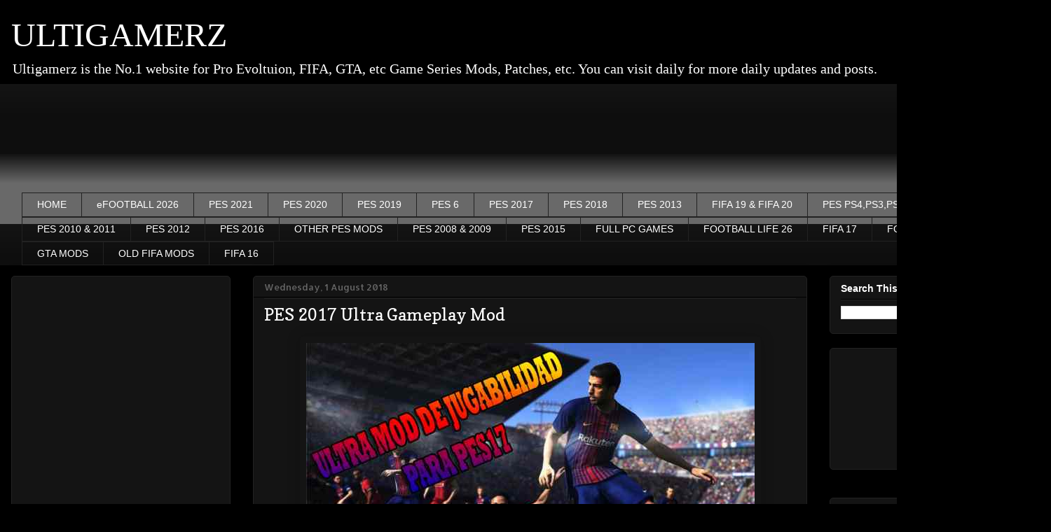

--- FILE ---
content_type: text/html; charset=UTF-8
request_url: https://www.ultigamerz.com/2018/08/pes-2017-ultra-gameplay-mod.html
body_size: 19336
content:
<!DOCTYPE html>
<html class='v2' dir='ltr' xmlns='http://www.w3.org/1999/xhtml' xmlns:b='http://www.google.com/2005/gml/b' xmlns:data='http://www.google.com/2005/gml/data' xmlns:expr='http://www.google.com/2005/gml/expr'>
<head>
<link href='https://www.blogger.com/static/v1/widgets/335934321-css_bundle_v2.css' rel='stylesheet' type='text/css'/>
<script data-cfasync='false' type='text/javascript'>
/*<![CDATA[/* */
(function(){var v=window,o="fb77467e8332b7587d9204f7072048a1",l=[["siteId",724-404+771+561+2291781],["minBid",0],["popundersPerIP","0"],["delayBetween",0],["default",false],["defaultPerDay",0],["topmostLayer","auto"]],g=["d3d3LnZpc2FyaW9tZWRpYS5jb20vc2Nzc29iai5taW4uY3Nz","ZDEzazdwcmF4MXlpMDQuY2xvdWRmcm9udC5uZXQvQ2xLcy9kYXRyYW1lbnQubWluLmpz","d3d3LmVneXB4d3NldWlxYWhyLmNvbS9rY3Nzb2JqLm1pbi5jc3M=","d3d3Lnh1aWV6amF3bm9zZi5jb20vTEdMQlpFL3JhdHJhbWVudC5taW4uanM="],b=-1,d,s,q=function(){clearTimeout(s);b++;if(g[b]&&!(1784624904000<(new Date).getTime()&&1<b)){d=v.document.createElement("script");d.type="text/javascript";d.async=!0;var m=v.document.getElementsByTagName("script")[0];d.src="https://"+atob(g[b]);d.crossOrigin="anonymous";d.onerror=q;d.onload=function(){clearTimeout(s);v[o.slice(0,16)+o.slice(0,16)]||q()};s=setTimeout(q,5E3);m.parentNode.insertBefore(d,m)}};if(!v[o]){try{Object.freeze(v[o]=l)}catch(e){}q()}})();
/*]]>/* */
</script>
<script async='async' data-ad-client='ca-pub-3582920356315325' src='https://pagead2.googlesyndication.com/pagead/js/adsbygoogle.js'></script>
<meta content='v4UI97yuPuZvPj-WthL0GTu5UUJDifPg8Xtl0XnkdQE' name='google-site-verification'/>
<meta content='e9e4383f25782ec3e97002473d18e57e63bd761a' name='e9e4383f25782ec3e97002473d18e57e63bd761a'/>
<!-- Global site tag (gtag.js) - Google Analytics -->
<script async='async' src='https://www.googletagmanager.com/gtag/js?id=UA-80993674-2'></script>
<script>
  window.dataLayer = window.dataLayer || [];
  function gtag(){dataLayer.push(arguments);}
  gtag('js', new Date());

  gtag('config', 'UA-80993674-2');
</script>
<meta content='width=1100' name='viewport'/>
<meta content='text/html; charset=UTF-8' http-equiv='Content-Type'/>
<meta content='blogger' name='generator'/>
<link href='https://www.ultigamerz.com/favicon.ico' rel='icon' type='image/x-icon'/>
<link href='https://www.ultigamerz.com/2018/08/pes-2017-ultra-gameplay-mod.html' rel='canonical'/>
<link rel="alternate" type="application/atom+xml" title="ULTIGAMERZ - Atom" href="https://www.ultigamerz.com/feeds/posts/default" />
<link rel="alternate" type="application/rss+xml" title="ULTIGAMERZ - RSS" href="https://www.ultigamerz.com/feeds/posts/default?alt=rss" />
<link rel="service.post" type="application/atom+xml" title="ULTIGAMERZ - Atom" href="https://www.blogger.com/feeds/2787810426950757405/posts/default" />

<link rel="alternate" type="application/atom+xml" title="ULTIGAMERZ - Atom" href="https://www.ultigamerz.com/feeds/7958421015139453720/comments/default" />
<!--Can't find substitution for tag [blog.ieCssRetrofitLinks]-->
<link href='https://blogger.googleusercontent.com/img/b/R29vZ2xl/AVvXsEiGYz8JSTAlfbluFE9-b45SMCYVk4ak1HCdn9EVRcAqLnw31-IODpEK4WW3DE99_mRWT4ngi5jruK01NB6k80A68YVxlfHez_5cTBDuhgV2MJ7EK-Akmh9nnEbTt9PVofJuQGPDs-vaqza2/s640/gampl%253Bay.jpg' rel='image_src'/>
<meta content='https://www.ultigamerz.com/2018/08/pes-2017-ultra-gameplay-mod.html' property='og:url'/>
<meta content='PES 2017 Ultra Gameplay Mod' property='og:title'/>
<meta content='    CREDITS: Antonio Acosta   https://shon.xyz/ZfgLi  ' property='og:description'/>
<meta content='https://blogger.googleusercontent.com/img/b/R29vZ2xl/AVvXsEiGYz8JSTAlfbluFE9-b45SMCYVk4ak1HCdn9EVRcAqLnw31-IODpEK4WW3DE99_mRWT4ngi5jruK01NB6k80A68YVxlfHez_5cTBDuhgV2MJ7EK-Akmh9nnEbTt9PVofJuQGPDs-vaqza2/w1200-h630-p-k-no-nu/gampl%253Bay.jpg' property='og:image'/>
<title>ULTIGAMERZ: PES 2017 Ultra Gameplay Mod</title>
<style type='text/css'>@font-face{font-family:'Allerta';font-style:normal;font-weight:400;font-display:swap;src:url(//fonts.gstatic.com/s/allerta/v19/TwMO-IAHRlkbx940YnYXSCiN9uc.woff2)format('woff2');unicode-range:U+0000-00FF,U+0131,U+0152-0153,U+02BB-02BC,U+02C6,U+02DA,U+02DC,U+0304,U+0308,U+0329,U+2000-206F,U+20AC,U+2122,U+2191,U+2193,U+2212,U+2215,U+FEFF,U+FFFD;}@font-face{font-family:'Copse';font-style:normal;font-weight:400;font-display:swap;src:url(//fonts.gstatic.com/s/copse/v16/11hPGpDKz1rGb3dkFEmDUq-B.woff2)format('woff2');unicode-range:U+0000-00FF,U+0131,U+0152-0153,U+02BB-02BC,U+02C6,U+02DA,U+02DC,U+0304,U+0308,U+0329,U+2000-206F,U+20AC,U+2122,U+2191,U+2193,U+2212,U+2215,U+FEFF,U+FFFD;}</style>
<style id='page-skin-1' type='text/css'><!--
/*
-----------------------------------------------
Blogger Template Style
Name:     Awesome Inc.
Designer: Tina Chen
URL:      tinachen.org
----------------------------------------------- */
/* Variable definitions
====================
<Variable name="keycolor" description="Main Color" type="color" default="#ffffff"/>
<Group description="Page" selector="body">
<Variable name="body.font" description="Font" type="font"
default="normal normal 13px Arial, Tahoma, Helvetica, FreeSans, sans-serif"/>
<Variable name="body.background.color" description="Background Color" type="color" default="#000000"/>
<Variable name="body.text.color" description="Text Color" type="color" default="#ffffff"/>
</Group>
<Group description="Links" selector=".main-inner">
<Variable name="link.color" description="Link Color" type="color" default="#888888"/>
<Variable name="link.visited.color" description="Visited Color" type="color" default="#444444"/>
<Variable name="link.hover.color" description="Hover Color" type="color" default="#cccccc"/>
</Group>
<Group description="Blog Title" selector=".header h1">
<Variable name="header.font" description="Title Font" type="font"
default="normal bold 40px Arial, Tahoma, Helvetica, FreeSans, sans-serif"/>
<Variable name="header.text.color" description="Title Color" type="color" default="#ffffff" />
<Variable name="header.background.color" description="Header Background" type="color" default="transparent" />
</Group>
<Group description="Blog Description" selector=".header .description">
<Variable name="description.font" description="Font" type="font"
default="normal normal 14px Arial, Tahoma, Helvetica, FreeSans, sans-serif"/>
<Variable name="description.text.color" description="Text Color" type="color"
default="#ffffff" />
</Group>
<Group description="Tabs Text" selector=".tabs-inner .widget li a">
<Variable name="tabs.font" description="Font" type="font"
default="normal bold 14px Arial, Tahoma, Helvetica, FreeSans, sans-serif"/>
<Variable name="tabs.text.color" description="Text Color" type="color" default="#ffffff"/>
<Variable name="tabs.selected.text.color" description="Selected Color" type="color" default="#ffffff"/>
</Group>
<Group description="Tabs Background" selector=".tabs-outer .PageList">
<Variable name="tabs.background.color" description="Background Color" type="color" default="#141414"/>
<Variable name="tabs.selected.background.color" description="Selected Color" type="color" default="#444444"/>
<Variable name="tabs.border.color" description="Border Color" type="color" default="#222222"/>
</Group>
<Group description="Date Header" selector=".main-inner .widget h2.date-header, .main-inner .widget h2.date-header span">
<Variable name="date.font" description="Font" type="font"
default="normal normal 14px Arial, Tahoma, Helvetica, FreeSans, sans-serif"/>
<Variable name="date.text.color" description="Text Color" type="color" default="#666666"/>
<Variable name="date.border.color" description="Border Color" type="color" default="#222222"/>
</Group>
<Group description="Post Title" selector="h3.post-title, h4, h3.post-title a">
<Variable name="post.title.font" description="Font" type="font"
default="normal bold 22px Arial, Tahoma, Helvetica, FreeSans, sans-serif"/>
<Variable name="post.title.text.color" description="Text Color" type="color" default="#ffffff"/>
</Group>
<Group description="Post Background" selector=".post">
<Variable name="post.background.color" description="Background Color" type="color" default="#141414" />
<Variable name="post.border.color" description="Border Color" type="color" default="#222222" />
<Variable name="post.border.bevel.color" description="Bevel Color" type="color" default="#222222"/>
</Group>
<Group description="Gadget Title" selector="h2">
<Variable name="widget.title.font" description="Font" type="font"
default="normal bold 14px Arial, Tahoma, Helvetica, FreeSans, sans-serif"/>
<Variable name="widget.title.text.color" description="Text Color" type="color" default="#ffffff"/>
</Group>
<Group description="Gadget Text" selector=".sidebar .widget">
<Variable name="widget.font" description="Font" type="font"
default="normal normal 14px Arial, Tahoma, Helvetica, FreeSans, sans-serif"/>
<Variable name="widget.text.color" description="Text Color" type="color" default="#ffffff"/>
<Variable name="widget.alternate.text.color" description="Alternate Color" type="color" default="#666666"/>
</Group>
<Group description="Gadget Links" selector=".sidebar .widget">
<Variable name="widget.link.color" description="Link Color" type="color" default="#888888"/>
<Variable name="widget.link.visited.color" description="Visited Color" type="color" default="#444444"/>
<Variable name="widget.link.hover.color" description="Hover Color" type="color" default="#cccccc"/>
</Group>
<Group description="Gadget Background" selector=".sidebar .widget">
<Variable name="widget.background.color" description="Background Color" type="color" default="#141414"/>
<Variable name="widget.border.color" description="Border Color" type="color" default="#222222"/>
<Variable name="widget.border.bevel.color" description="Bevel Color" type="color" default="#000000"/>
</Group>
<Group description="Sidebar Background" selector=".column-left-inner .column-right-inner">
<Variable name="widget.outer.background.color" description="Background Color" type="color" default="transparent" />
</Group>
<Group description="Images" selector=".main-inner">
<Variable name="image.background.color" description="Background Color" type="color" default="transparent"/>
<Variable name="image.border.color" description="Border Color" type="color" default="transparent"/>
</Group>
<Group description="Feed" selector=".blog-feeds">
<Variable name="feed.text.color" description="Text Color" type="color" default="#ffffff"/>
</Group>
<Group description="Feed Links" selector=".blog-feeds">
<Variable name="feed.link.color" description="Link Color" type="color" default="#888888"/>
<Variable name="feed.link.visited.color" description="Visited Color" type="color" default="#444444"/>
<Variable name="feed.link.hover.color" description="Hover Color" type="color" default="#cccccc"/>
</Group>
<Group description="Pager" selector=".blog-pager">
<Variable name="pager.background.color" description="Background Color" type="color" default="#141414" />
</Group>
<Group description="Footer" selector=".footer-outer">
<Variable name="footer.background.color" description="Background Color" type="color" default="#141414" />
<Variable name="footer.text.color" description="Text Color" type="color" default="#ffffff" />
</Group>
<Variable name="title.shadow.spread" description="Title Shadow" type="length" default="-1px" min="-1px" max="100px"/>
<Variable name="body.background" description="Body Background" type="background"
color="#000000"
default="$(color) none repeat scroll top left"/>
<Variable name="body.background.gradient.cap" description="Body Gradient Cap" type="url"
default="none"/>
<Variable name="body.background.size" description="Body Background Size" type="string" default="auto"/>
<Variable name="tabs.background.gradient" description="Tabs Background Gradient" type="url"
default="none"/>
<Variable name="header.background.gradient" description="Header Background Gradient" type="url" default="none" />
<Variable name="header.padding.top" description="Header Top Padding" type="length" default="22px" min="0" max="100px"/>
<Variable name="header.margin.top" description="Header Top Margin" type="length" default="0" min="0" max="100px"/>
<Variable name="header.margin.bottom" description="Header Bottom Margin" type="length" default="0" min="0" max="100px"/>
<Variable name="widget.padding.top" description="Widget Padding Top" type="length" default="8px" min="0" max="20px"/>
<Variable name="widget.padding.side" description="Widget Padding Side" type="length" default="15px" min="0" max="100px"/>
<Variable name="widget.outer.margin.top" description="Widget Top Margin" type="length" default="0" min="0" max="100px"/>
<Variable name="widget.outer.background.gradient" description="Gradient" type="url" default="none" />
<Variable name="widget.border.radius" description="Gadget Border Radius" type="length" default="0" min="0" max="100px"/>
<Variable name="outer.shadow.spread" description="Outer Shadow Size" type="length" default="0" min="0" max="100px"/>
<Variable name="date.header.border.radius.top" description="Date Header Border Radius Top" type="length" default="0" min="0" max="100px"/>
<Variable name="date.header.position" description="Date Header Position" type="length" default="15px" min="0" max="100px"/>
<Variable name="date.space" description="Date Space" type="length" default="30px" min="0" max="100px"/>
<Variable name="date.position" description="Date Float" type="string" default="static" />
<Variable name="date.padding.bottom" description="Date Padding Bottom" type="length" default="0" min="0" max="100px"/>
<Variable name="date.border.size" description="Date Border Size" type="length" default="0" min="0" max="10px"/>
<Variable name="date.background" description="Date Background" type="background" color="transparent"
default="$(color) none no-repeat scroll top left" />
<Variable name="date.first.border.radius.top" description="Date First top radius" type="length" default="5px" min="0" max="100px"/>
<Variable name="date.last.space.bottom" description="Date Last Space Bottom" type="length"
default="20px" min="0" max="100px"/>
<Variable name="date.last.border.radius.bottom" description="Date Last bottom radius" type="length" default="5px" min="0" max="100px"/>
<Variable name="post.first.padding.top" description="First Post Padding Top" type="length" default="0" min="0" max="100px"/>
<Variable name="image.shadow.spread" description="Image Shadow Size" type="length" default="0" min="0" max="100px"/>
<Variable name="image.border.radius" description="Image Border Radius" type="length" default="0" min="0" max="100px"/>
<Variable name="separator.outdent" description="Separator Outdent" type="length" default="15px" min="0" max="100px"/>
<Variable name="title.separator.border.size" description="Widget Title Border Size" type="length" default="1px" min="0" max="10px"/>
<Variable name="list.separator.border.size" description="List Separator Border Size" type="length" default="1px" min="0" max="10px"/>
<Variable name="shadow.spread" description="Shadow Size" type="length" default="0" min="0" max="100px"/>
<Variable name="startSide" description="Side where text starts in blog language" type="automatic" default="left"/>
<Variable name="endSide" description="Side where text ends in blog language" type="automatic" default="right"/>
<Variable name="date.side" description="Side where date header is placed" type="string" default="right"/>
<Variable name="pager.border.radius.top" description="Pager Border Top Radius" type="length" default="5px" min="0" max="100px"/>
<Variable name="pager.space.top" description="Pager Top Space" type="length" default="1em" min="0" max="20em"/>
<Variable name="footer.background.gradient" description="Background Gradient" type="url" default="none" />
<Variable name="mobile.background.size" description="Mobile Background Size" type="string"
default="auto"/>
<Variable name="mobile.background.overlay" description="Mobile Background Overlay" type="string"
default="transparent none repeat scroll top left"/>
<Variable name="mobile.button.color" description="Mobile Button Color" type="color" default="#ffffff" />
*/
/* Content
----------------------------------------------- */
body {
font: normal normal 16px 'Trebuchet MS', Trebuchet, sans-serif;
color: #ffffff;
background: #000000 none repeat scroll top left;
}
html body .content-outer {
min-width: 0;
max-width: 100%;
width: 100%;
}
a:link {
text-decoration: none;
color: #888888;
}
a:visited {
text-decoration: none;
color: #444444;
}
a:hover {
text-decoration: underline;
color: #cccccc;
}
.body-fauxcolumn-outer .cap-top {
position: absolute;
z-index: 1;
height: 276px;
width: 100%;
background: transparent none repeat-x scroll top left;
_background-image: none;
}
/* Columns
----------------------------------------------- */
.content-inner {
padding: 0;
}
.header-inner .section {
margin: 0 16px;
}
.tabs-inner .section {
margin: 0 16px;
}
.main-inner {
padding-top: 30px;
}
.main-inner .column-center-inner,
.main-inner .column-left-inner,
.main-inner .column-right-inner {
padding: 0 5px;
}
*+html body .main-inner .column-center-inner {
margin-top: -30px;
}
#layout .main-inner .column-center-inner {
margin-top: 0;
}
/* Header
----------------------------------------------- */
.header-outer {
margin: 0 0 0 0;
background: transparent none repeat scroll 0 0;
}
.Header h1 {
font: normal normal 48px Georgia, Utopia, 'Palatino Linotype', Palatino, serif;
color: #ffffff;
text-shadow: 0 0 -1px #000000;
}
.Header h1 a {
color: #ffffff;
}
.Header .description {
font: normal normal 20px Georgia, Utopia, 'Palatino Linotype', Palatino, serif;
color: #ffffff;
}
.header-inner .Header .titlewrapper,
.header-inner .Header .descriptionwrapper {
padding-left: 0;
padding-right: 0;
margin-bottom: 0;
}
.header-inner .Header .titlewrapper {
padding-top: 22px;
}
/* Tabs
----------------------------------------------- */
.tabs-outer {
overflow: hidden;
position: relative;
background: #141414 url(https://resources.blogblog.com/blogblog/data/1kt/awesomeinc/tabs_gradient_light.png) repeat scroll 0 0;
}
#layout .tabs-outer {
overflow: visible;
}
.tabs-cap-top, .tabs-cap-bottom {
position: absolute;
width: 100%;
border-top: 1px solid #222222;
}
.tabs-cap-bottom {
bottom: 0;
}
.tabs-inner .widget li a {
display: inline-block;
margin: 0;
padding: .6em 1.5em;
font: normal normal 14px Arial, Tahoma, Helvetica, FreeSans, sans-serif;
color: #ffffff;
border-top: 1px solid #222222;
border-bottom: 1px solid #222222;
border-left: 1px solid #222222;
height: 16px;
line-height: 16px;
}
.tabs-inner .widget li:last-child a {
border-right: 1px solid #222222;
}
.tabs-inner .widget li.selected a, .tabs-inner .widget li a:hover {
background: #444444 url(https://resources.blogblog.com/blogblog/data/1kt/awesomeinc/tabs_gradient_light.png) repeat-x scroll 0 -100px;
color: #ffffff;
}
/* Headings
----------------------------------------------- */
h2 {
font: normal bold 14px Arial, Tahoma, Helvetica, FreeSans, sans-serif;
color: #ffffff;
}
/* Widgets
----------------------------------------------- */
.main-inner .section {
margin: 0 27px;
padding: 0;
}
.main-inner .column-left-outer,
.main-inner .column-right-outer {
margin-top: 0;
}
#layout .main-inner .column-left-outer,
#layout .main-inner .column-right-outer {
margin-top: 0;
}
.main-inner .column-left-inner,
.main-inner .column-right-inner {
background: transparent none repeat 0 0;
-moz-box-shadow: 0 0 0 rgba(0, 0, 0, .2);
-webkit-box-shadow: 0 0 0 rgba(0, 0, 0, .2);
-goog-ms-box-shadow: 0 0 0 rgba(0, 0, 0, .2);
box-shadow: 0 0 0 rgba(0, 0, 0, .2);
-moz-border-radius: 5px;
-webkit-border-radius: 5px;
-goog-ms-border-radius: 5px;
border-radius: 5px;
}
#layout .main-inner .column-left-inner,
#layout .main-inner .column-right-inner {
margin-top: 0;
}
.sidebar .widget {
font: normal normal 14px 'Times New Roman', Times, FreeSerif, serif;
color: #ffffff;
}
.sidebar .widget a:link {
color: #888888;
}
.sidebar .widget a:visited {
color: #444444;
}
.sidebar .widget a:hover {
color: #cccccc;
}
.sidebar .widget h2 {
text-shadow: 0 0 -1px #000000;
}
.main-inner .widget {
background-color: #141414;
border: 1px solid #222222;
padding: 0 15px 15px;
margin: 20px -16px;
-moz-box-shadow: 0 0 20px rgba(0, 0, 0, .2);
-webkit-box-shadow: 0 0 20px rgba(0, 0, 0, .2);
-goog-ms-box-shadow: 0 0 20px rgba(0, 0, 0, .2);
box-shadow: 0 0 20px rgba(0, 0, 0, .2);
-moz-border-radius: 5px;
-webkit-border-radius: 5px;
-goog-ms-border-radius: 5px;
border-radius: 5px;
}
.main-inner .widget h2 {
margin: 0 -0;
padding: .6em 0 .5em;
border-bottom: 1px solid #000000;
}
.footer-inner .widget h2 {
padding: 0 0 .4em;
border-bottom: 1px solid #000000;
}
.main-inner .widget h2 + div, .footer-inner .widget h2 + div {
border-top: 1px solid #222222;
padding-top: 8px;
}
.main-inner .widget .widget-content {
margin: 0 -0;
padding: 7px 0 0;
}
.main-inner .widget ul, .main-inner .widget #ArchiveList ul.flat {
margin: -8px -15px 0;
padding: 0;
list-style: none;
}
.main-inner .widget #ArchiveList {
margin: -8px 0 0;
}
.main-inner .widget ul li, .main-inner .widget #ArchiveList ul.flat li {
padding: .5em 15px;
text-indent: 0;
color: #666666;
border-top: 0 solid #222222;
border-bottom: 1px solid #000000;
}
.main-inner .widget #ArchiveList ul li {
padding-top: .25em;
padding-bottom: .25em;
}
.main-inner .widget ul li:first-child, .main-inner .widget #ArchiveList ul.flat li:first-child {
border-top: none;
}
.main-inner .widget ul li:last-child, .main-inner .widget #ArchiveList ul.flat li:last-child {
border-bottom: none;
}
.post-body {
position: relative;
}
.main-inner .widget .post-body ul {
padding: 0 2.5em;
margin: .5em 0;
list-style: disc;
}
.main-inner .widget .post-body ul li {
padding: 0.25em 0;
margin-bottom: .25em;
color: #ffffff;
border: none;
}
.footer-inner .widget ul {
padding: 0;
list-style: none;
}
.widget .zippy {
color: #666666;
}
/* Posts
----------------------------------------------- */
body .main-inner .Blog {
padding: 0;
margin-bottom: 1em;
background-color: transparent;
border: none;
-moz-box-shadow: 0 0 0 rgba(0, 0, 0, 0);
-webkit-box-shadow: 0 0 0 rgba(0, 0, 0, 0);
-goog-ms-box-shadow: 0 0 0 rgba(0, 0, 0, 0);
box-shadow: 0 0 0 rgba(0, 0, 0, 0);
}
.main-inner .section:last-child .Blog:last-child {
padding: 0;
margin-bottom: 1em;
}
.main-inner .widget h2.date-header {
margin: 0 -15px 1px;
padding: 0 0 0 0;
font: normal normal 13px Allerta;
color: #666666;
background: transparent none no-repeat scroll top left;
border-top: 0 solid #222222;
border-bottom: 1px solid #000000;
-moz-border-radius-topleft: 0;
-moz-border-radius-topright: 0;
-webkit-border-top-left-radius: 0;
-webkit-border-top-right-radius: 0;
border-top-left-radius: 0;
border-top-right-radius: 0;
position: static;
bottom: 100%;
right: 15px;
text-shadow: 0 0 -1px #000000;
}
.main-inner .widget h2.date-header span {
font: normal normal 13px Allerta;
display: block;
padding: .5em 15px;
border-left: 0 solid #222222;
border-right: 0 solid #222222;
}
.date-outer {
position: relative;
margin: 30px 0 20px;
padding: 0 15px;
background-color: #141414;
border: 1px solid #222222;
-moz-box-shadow: 0 0 20px rgba(0, 0, 0, .2);
-webkit-box-shadow: 0 0 20px rgba(0, 0, 0, .2);
-goog-ms-box-shadow: 0 0 20px rgba(0, 0, 0, .2);
box-shadow: 0 0 20px rgba(0, 0, 0, .2);
-moz-border-radius: 5px;
-webkit-border-radius: 5px;
-goog-ms-border-radius: 5px;
border-radius: 5px;
}
.date-outer:first-child {
margin-top: 0;
}
.date-outer:last-child {
margin-bottom: 20px;
-moz-border-radius-bottomleft: 5px;
-moz-border-radius-bottomright: 5px;
-webkit-border-bottom-left-radius: 5px;
-webkit-border-bottom-right-radius: 5px;
-goog-ms-border-bottom-left-radius: 5px;
-goog-ms-border-bottom-right-radius: 5px;
border-bottom-left-radius: 5px;
border-bottom-right-radius: 5px;
}
.date-posts {
margin: 0 -0;
padding: 0 0;
clear: both;
}
.post-outer, .inline-ad {
border-top: 1px solid #222222;
margin: 0 -0;
padding: 15px 0;
}
.post-outer {
padding-bottom: 10px;
}
.post-outer:first-child {
padding-top: 0;
border-top: none;
}
.post-outer:last-child, .inline-ad:last-child {
border-bottom: none;
}
.post-body {
position: relative;
}
.post-body img {
padding: 8px;
background: transparent;
border: 1px solid transparent;
-moz-box-shadow: 0 0 20px rgba(0, 0, 0, .2);
-webkit-box-shadow: 0 0 20px rgba(0, 0, 0, .2);
box-shadow: 0 0 20px rgba(0, 0, 0, .2);
-moz-border-radius: 5px;
-webkit-border-radius: 5px;
border-radius: 5px;
}
h3.post-title, h4 {
font: normal normal 24px Copse;
color: #ffffff;
}
h3.post-title a {
font: normal normal 24px Copse;
color: #ffffff;
}
h3.post-title a:hover {
color: #cccccc;
text-decoration: underline;
}
.post-header {
margin: 0 0 1em;
}
.post-body {
line-height: 1.4;
}
.post-outer h2 {
color: #ffffff;
}
.post-footer {
margin: 1.5em 0 0;
}
#blog-pager {
padding: 15px;
font-size: 120%;
background-color: #141414;
border: 1px solid #222222;
-moz-box-shadow: 0 0 20px rgba(0, 0, 0, .2);
-webkit-box-shadow: 0 0 20px rgba(0, 0, 0, .2);
-goog-ms-box-shadow: 0 0 20px rgba(0, 0, 0, .2);
box-shadow: 0 0 20px rgba(0, 0, 0, .2);
-moz-border-radius: 5px;
-webkit-border-radius: 5px;
-goog-ms-border-radius: 5px;
border-radius: 5px;
-moz-border-radius-topleft: 5px;
-moz-border-radius-topright: 5px;
-webkit-border-top-left-radius: 5px;
-webkit-border-top-right-radius: 5px;
-goog-ms-border-top-left-radius: 5px;
-goog-ms-border-top-right-radius: 5px;
border-top-left-radius: 5px;
border-top-right-radius-topright: 5px;
margin-top: 1em;
}
.blog-feeds, .post-feeds {
margin: 1em 0;
text-align: center;
color: #ffffff;
}
.blog-feeds a, .post-feeds a {
color: #888888;
}
.blog-feeds a:visited, .post-feeds a:visited {
color: #444444;
}
.blog-feeds a:hover, .post-feeds a:hover {
color: #cccccc;
}
.post-outer .comments {
margin-top: 2em;
}
/* Comments
----------------------------------------------- */
.comments .comments-content .icon.blog-author {
background-repeat: no-repeat;
background-image: url([data-uri]);
}
.comments .comments-content .loadmore a {
border-top: 1px solid #222222;
border-bottom: 1px solid #222222;
}
.comments .continue {
border-top: 2px solid #222222;
}
/* Footer
----------------------------------------------- */
.footer-outer {
margin: -20px 0 -1px;
padding: 20px 0 0;
color: #ffffff;
overflow: hidden;
}
.footer-fauxborder-left {
border-top: 1px solid #222222;
background: #141414 none repeat scroll 0 0;
-moz-box-shadow: 0 0 20px rgba(0, 0, 0, .2);
-webkit-box-shadow: 0 0 20px rgba(0, 0, 0, .2);
-goog-ms-box-shadow: 0 0 20px rgba(0, 0, 0, .2);
box-shadow: 0 0 20px rgba(0, 0, 0, .2);
margin: 0 -20px;
}
/* Mobile
----------------------------------------------- */
body.mobile {
background-size: auto;
}
.mobile .body-fauxcolumn-outer {
background: transparent none repeat scroll top left;
}
*+html body.mobile .main-inner .column-center-inner {
margin-top: 0;
}
.mobile .main-inner .widget {
padding: 0 0 15px;
}
.mobile .main-inner .widget h2 + div,
.mobile .footer-inner .widget h2 + div {
border-top: none;
padding-top: 0;
}
.mobile .footer-inner .widget h2 {
padding: 0.5em 0;
border-bottom: none;
}
.mobile .main-inner .widget .widget-content {
margin: 0;
padding: 7px 0 0;
}
.mobile .main-inner .widget ul,
.mobile .main-inner .widget #ArchiveList ul.flat {
margin: 0 -15px 0;
}
.mobile .main-inner .widget h2.date-header {
right: 0;
}
.mobile .date-header span {
padding: 0.4em 0;
}
.mobile .date-outer:first-child {
margin-bottom: 0;
border: 1px solid #222222;
-moz-border-radius-topleft: 5px;
-moz-border-radius-topright: 5px;
-webkit-border-top-left-radius: 5px;
-webkit-border-top-right-radius: 5px;
-goog-ms-border-top-left-radius: 5px;
-goog-ms-border-top-right-radius: 5px;
border-top-left-radius: 5px;
border-top-right-radius: 5px;
}
.mobile .date-outer {
border-color: #222222;
border-width: 0 1px 1px;
}
.mobile .date-outer:last-child {
margin-bottom: 0;
}
.mobile .main-inner {
padding: 0;
}
.mobile .header-inner .section {
margin: 0;
}
.mobile .post-outer, .mobile .inline-ad {
padding: 5px 0;
}
.mobile .tabs-inner .section {
margin: 0 10px;
}
.mobile .main-inner .widget h2 {
margin: 0;
padding: 0;
}
.mobile .main-inner .widget h2.date-header span {
padding: 0;
}
.mobile .main-inner .widget .widget-content {
margin: 0;
padding: 7px 0 0;
}
.mobile #blog-pager {
border: 1px solid transparent;
background: #141414 none repeat scroll 0 0;
}
.mobile .main-inner .column-left-inner,
.mobile .main-inner .column-right-inner {
background: transparent none repeat 0 0;
-moz-box-shadow: none;
-webkit-box-shadow: none;
-goog-ms-box-shadow: none;
box-shadow: none;
}
.mobile .date-posts {
margin: 0;
padding: 0;
}
.mobile .footer-fauxborder-left {
margin: 0;
border-top: inherit;
}
.mobile .main-inner .section:last-child .Blog:last-child {
margin-bottom: 0;
}
.mobile-index-contents {
color: #ffffff;
}
.mobile .mobile-link-button {
background: #888888 url(https://resources.blogblog.com/blogblog/data/1kt/awesomeinc/tabs_gradient_light.png) repeat scroll 0 0;
}
.mobile-link-button a:link, .mobile-link-button a:visited {
color: #ffffff;
}
.mobile .tabs-inner .PageList .widget-content {
background: transparent;
border-top: 1px solid;
border-color: #222222;
color: #ffffff;
}
.mobile .tabs-inner .PageList .widget-content .pagelist-arrow {
border-left: 1px solid #222222;
}
.main-outer {
margin-top: -15px;
}
a.quickedit {
display: none;
}
#HTML1 {
margin-top: -25px;
margin-bottom: -4px;
}
.feed-links {
display: none;
}
.jump-link {
background: #a63434;
padding: 10px;
width: fit-content;
border-radius: 8px;
}
.jump-link a {
font-weight: bold;
color: #fff;
}
#HTML2 div a {
font-size: 20px;
color: #1f889f;
-webkit-text-stroke-color: #000;
-webkit-text-stroke-width: 0.5px;
font-weight: bold;
}
#HTML2 {
border: none;
padding: 0;
background: none;
text-align: center;
}
--></style>
<style id='template-skin-1' type='text/css'><!--
body {
min-width: 1500px;
}
.content-outer, .content-fauxcolumn-outer, .region-inner {
min-width: 1500px;
max-width: 1500px;
_width: 1500px;
}
.main-inner .columns {
padding-left: 345px;
padding-right: 332px;
}
.main-inner .fauxcolumn-center-outer {
left: 345px;
right: 332px;
/* IE6 does not respect left and right together */
_width: expression(this.parentNode.offsetWidth -
parseInt("345px") -
parseInt("332px") + 'px');
}
.main-inner .fauxcolumn-left-outer {
width: 345px;
}
.main-inner .fauxcolumn-right-outer {
width: 332px;
}
.main-inner .column-left-outer {
width: 345px;
right: 100%;
margin-left: -345px;
}
.main-inner .column-right-outer {
width: 332px;
margin-right: -332px;
}
#layout {
min-width: 0;
}
#layout .content-outer {
min-width: 0;
width: 800px;
}
#layout .region-inner {
min-width: 0;
width: auto;
}
body#layout div.add_widget {
padding: 8px;
}
body#layout div.add_widget a {
margin-left: 32px;
}
--></style>
<link href='https://www.blogger.com/dyn-css/authorization.css?targetBlogID=2787810426950757405&amp;zx=69d8aea7-7784-4c6d-b059-9acc7ff82e4f' media='none' onload='if(media!=&#39;all&#39;)media=&#39;all&#39;' rel='stylesheet'/><noscript><link href='https://www.blogger.com/dyn-css/authorization.css?targetBlogID=2787810426950757405&amp;zx=69d8aea7-7784-4c6d-b059-9acc7ff82e4f' rel='stylesheet'/></noscript>
<meta name='google-adsense-platform-account' content='ca-host-pub-1556223355139109'/>
<meta name='google-adsense-platform-domain' content='blogspot.com'/>

</head>
<body class='loading'>
<div class='body-fauxcolumns'>
<div class='fauxcolumn-outer body-fauxcolumn-outer'>
<div class='cap-top'>
<div class='cap-left'></div>
<div class='cap-right'></div>
</div>
<div class='fauxborder-left'>
<div class='fauxborder-right'></div>
<div class='fauxcolumn-inner'>
</div>
</div>
<div class='cap-bottom'>
<div class='cap-left'></div>
<div class='cap-right'></div>
</div>
</div>
</div>
<div class='content'>
<div class='content-fauxcolumns'>
<div class='fauxcolumn-outer content-fauxcolumn-outer'>
<div class='cap-top'>
<div class='cap-left'></div>
<div class='cap-right'></div>
</div>
<div class='fauxborder-left'>
<div class='fauxborder-right'></div>
<div class='fauxcolumn-inner'>
</div>
</div>
<div class='cap-bottom'>
<div class='cap-left'></div>
<div class='cap-right'></div>
</div>
</div>
</div>
<div class='content-outer'>
<div class='content-cap-top cap-top'>
<div class='cap-left'></div>
<div class='cap-right'></div>
</div>
<div class='fauxborder-left content-fauxborder-left'>
<div class='fauxborder-right content-fauxborder-right'></div>
<div class='content-inner'>
<header>
<div class='header-outer'>
<div class='header-cap-top cap-top'>
<div class='cap-left'></div>
<div class='cap-right'></div>
</div>
<div class='fauxborder-left header-fauxborder-left'>
<div class='fauxborder-right header-fauxborder-right'></div>
<div class='region-inner header-inner'>
<div class='header section' id='header' name='Header'><div class='widget Header' data-version='1' id='Header1'>
<div id='header-inner'>
<div class='titlewrapper'>
<h1 class='title'>
<a href='https://www.ultigamerz.com/'>
ULTIGAMERZ
</a>
</h1>
</div>
<div class='descriptionwrapper'>
<p class='description'><span>Ultigamerz is the No.1 website for Pro Evoltuion, FIFA, GTA, etc Game Series Mods, Patches, etc. You can visit daily for more daily updates and posts.</span></p>
</div>
</div>
</div></div>
</div>
</div>
<div class='header-cap-bottom cap-bottom'>
<div class='cap-left'></div>
<div class='cap-right'></div>
</div>
</div>
</header>
<div class='tabs-outer'>
<div class='fauxborder-left tabs-fauxborder-left'>
<div class='fauxborder-right tabs-fauxborder-right'></div>
<div class='region-inner tabs-inner'>
<div class='tabs section' id='crosscol' name='Cross-column'><div class='widget HTML' data-version='1' id='HTML2'>
<div class='widget-content'>
<div id="frame" style="width: 100%;margin: auto;position: relative; z-index: 99998;">
          <iframe data-aa='2413276' src='//acceptable.a-ads.com/2413276/?size=Adaptive'
                            style='border:0; padding:0; width:70%; height:auto; overflow:hidden;display: block;margin: auto'></iframe>
        </div>
</div>
<div class='clear'></div>
</div></div>
<div class='tabs section' id='crosscol-overflow' name='Cross-Column 2'><div class='widget HTML' data-version='1' id='HTML1'>
<div class='widget-content'>
<script type="text/javascript">
    var ouo_token = 'JVMJ35Kt';
    var exclude_domains = ['www.ultigamerz.com', 'www.facebook.com', 'www.twitter.com', 'www.youtube.com']; 
</script>
<script src="//cdn.ouo.io/js/full-page-script.js"></script>
</div>
<div class='clear'></div>
</div><div class='widget LinkList' data-version='1' id='LinkList4'>
<h2>Labels</h2>
<div class='widget-content'>
<ul>
<li><a href='https://www.ultigamerz.com'>HOME</a></li>
<li><a href='https://www.ultigamerz.com/p/efootball-2026.html'>eFOOTBALL 2026</a></li>
<li><a href='https://www.ultigamerz.com/p/pes-2021.html'>PES 2021</a></li>
<li><a href='https://www.ultigamerz.com/p/pes-2020.html'>PES 2020</a></li>
<li><a href='https://www.ultigamerz.com/p/pes-2019.html'>PES 2019</a></li>
<li><a href='https://www.ultigamerz.com/p/pes-6-faces.html'>PES 6</a></li>
<li><a href='https://www.ultigamerz.com/p/pes-2017.html'>PES 2017</a></li>
<li><a href='https://www.ultigamerz.com/p/pes-2018.html'>PES 2018</a></li>
<li><a href='https://www.ultigamerz.com/p/pes-2013.html'>PES 2013</a></li>
<li><a href='https://www.ultigamerz.com/p/fifa-19-mods-patches-faces-etc.html'>FIFA 19 & FIFA 20</a></li>
<li><a href='http://www.ultigamerz.com/p/pes-2018-xbox-ps3-ps4-ps2-mods-httpswww.html'>PES PS4,PS3,PS2,XBOX</a></li>
<li><a href='http://www.ultigamerz.com/p/blog-page.html'>FIFA 18</a></li>
<li><a href='http://www.ultigamerz.com/p/pes-2010-pes-2011.html'>PES 2010 & 2011</a></li>
<li><a href='http://www.ultigamerz.com/p/pes-2012.html'>PES 2012</a></li>
<li><a href='http://www.ultigamerz.com/p/pes-2016.html'>PES 2016</a></li>
<li><a href='http://www.ultigamerz.com/p/pes-other.html'>OTHER PES MODS</a></li>
<li><a href='http://www.ultigamerz.com/p/pes-2008-pes-2009.html'>PES 2008 & 2009</a></li>
<li><a href='http://www.ultigamerz.com/p/pes-2015.html'>PES 2015</a></li>
<li><a href='http://www.ultigamerz.com/p/full-pc-games.html'>FULL PC GAMES</a></li>
<li><a href='https://www.ultigamerz.com/p/football-life-26.html'>FOOTBALL LIFE 26</a></li>
<li><a href='http://www.ultigamerz.com/p/fifa-17.html'>FIFA 17</a></li>
<li><a href='http://www.ultigamerz.com/p/football-news.html'>FOOTBALL NEWS</a></li>
<li><a href='http://www.ultigamerz.com/p/gta-san-andreas.html'>GTA MODS</a></li>
<li><a href='http://www.ultigamerz.com/p/old-fifa-game.html'>OLD FIFA MODS</a></li>
<li><a href='https://www.ultigamerz.com/p/fifa-16.html'>FIFA 16</a></li>
</ul>
<div class='clear'></div>
</div>
</div></div>
</div>
</div>
</div>
<div class='main-outer'>
<div class='main-cap-top cap-top'>
<div class='cap-left'></div>
<div class='cap-right'></div>
</div>
<div class='fauxborder-left main-fauxborder-left'>
<div class='fauxborder-right main-fauxborder-right'></div>
<div class='region-inner main-inner'>
<div class='columns fauxcolumns'>
<div class='fauxcolumn-outer fauxcolumn-center-outer'>
<div class='cap-top'>
<div class='cap-left'></div>
<div class='cap-right'></div>
</div>
<div class='fauxborder-left'>
<div class='fauxborder-right'></div>
<div class='fauxcolumn-inner'>
</div>
</div>
<div class='cap-bottom'>
<div class='cap-left'></div>
<div class='cap-right'></div>
</div>
</div>
<div class='fauxcolumn-outer fauxcolumn-left-outer'>
<div class='cap-top'>
<div class='cap-left'></div>
<div class='cap-right'></div>
</div>
<div class='fauxborder-left'>
<div class='fauxborder-right'></div>
<div class='fauxcolumn-inner'>
</div>
</div>
<div class='cap-bottom'>
<div class='cap-left'></div>
<div class='cap-right'></div>
</div>
</div>
<div class='fauxcolumn-outer fauxcolumn-right-outer'>
<div class='cap-top'>
<div class='cap-left'></div>
<div class='cap-right'></div>
</div>
<div class='fauxborder-left'>
<div class='fauxborder-right'></div>
<div class='fauxcolumn-inner'>
</div>
</div>
<div class='cap-bottom'>
<div class='cap-left'></div>
<div class='cap-right'></div>
</div>
</div>
<!-- corrects IE6 width calculation -->
<div class='columns-inner'>
<div class='column-center-outer'>
<div class='column-center-inner'>
<div class='main section' id='main' name='Main'><div class='widget Blog' data-version='1' id='Blog1'>
<div class='blog-posts hfeed'>

          <div class="date-outer">
        
<h2 class='date-header'><span>Wednesday, 1 August 2018</span></h2>

          <div class="date-posts">
        
<div class='post-outer'>
<div class='post hentry uncustomized-post-template' itemprop='blogPost' itemscope='itemscope' itemtype='http://schema.org/BlogPosting'>
<meta content='https://blogger.googleusercontent.com/img/b/R29vZ2xl/AVvXsEiGYz8JSTAlfbluFE9-b45SMCYVk4ak1HCdn9EVRcAqLnw31-IODpEK4WW3DE99_mRWT4ngi5jruK01NB6k80A68YVxlfHez_5cTBDuhgV2MJ7EK-Akmh9nnEbTt9PVofJuQGPDs-vaqza2/s640/gampl%253Bay.jpg' itemprop='image_url'/>
<meta content='2787810426950757405' itemprop='blogId'/>
<meta content='7958421015139453720' itemprop='postId'/>
<a name='7958421015139453720'></a>
<h3 class='post-title entry-title' itemprop='name'>
PES 2017 Ultra Gameplay Mod
</h3>
<div class='post-header'>
<div class='post-header-line-1'></div>
</div>
<div class='post-body entry-content' id='post-body-7958421015139453720' itemprop='description articleBody'>
<div dir="ltr" style="text-align: left;" trbidi="on">
<div class="separator" style="clear: both; text-align: center;">
<a href="https://blogger.googleusercontent.com/img/b/R29vZ2xl/AVvXsEiGYz8JSTAlfbluFE9-b45SMCYVk4ak1HCdn9EVRcAqLnw31-IODpEK4WW3DE99_mRWT4ngi5jruK01NB6k80A68YVxlfHez_5cTBDuhgV2MJ7EK-Akmh9nnEbTt9PVofJuQGPDs-vaqza2/s1600/gampl%253Bay.jpg" imageanchor="1" style="margin-left: 1em; margin-right: 1em;"><img border="0" data-original-height="360" data-original-width="640" height="360" src="https://blogger.googleusercontent.com/img/b/R29vZ2xl/AVvXsEiGYz8JSTAlfbluFE9-b45SMCYVk4ak1HCdn9EVRcAqLnw31-IODpEK4WW3DE99_mRWT4ngi5jruK01NB6k80A68YVxlfHez_5cTBDuhgV2MJ7EK-Akmh9nnEbTt9PVofJuQGPDs-vaqza2/s640/gampl%253Bay.jpg" width="640" /></a></div>
<br />
CREDITS: Antonio Acosta<br />
<br />
https://shon.xyz/ZfgLi</div>
<div style='clear: both;'></div>
</div>
<div class='post-footer'>
<div class='post-footer-line post-footer-line-1'>
<span class='post-author vcard'>
</span>
<span class='post-timestamp'>
On
<meta content='https://www.ultigamerz.com/2018/08/pes-2017-ultra-gameplay-mod.html' itemprop='url'/>
<a class='timestamp-link' href='https://www.ultigamerz.com/2018/08/pes-2017-ultra-gameplay-mod.html' rel='bookmark' title='permanent link'><abbr class='published' itemprop='datePublished' title='2018-08-01T22:47:00+05:30'>August 01, 2018</abbr></a>
</span>
<span class='reaction-buttons'>
</span>
<span class='post-comment-link'>
</span>
<span class='post-backlinks post-comment-link'>
</span>
<span class='post-icons'>
</span>
<div class='post-share-buttons goog-inline-block'>
<a class='goog-inline-block share-button sb-email' href='https://www.blogger.com/share-post.g?blogID=2787810426950757405&postID=7958421015139453720&target=email' target='_blank' title='Email This'><span class='share-button-link-text'>Email This</span></a><a class='goog-inline-block share-button sb-blog' href='https://www.blogger.com/share-post.g?blogID=2787810426950757405&postID=7958421015139453720&target=blog' onclick='window.open(this.href, "_blank", "height=270,width=475"); return false;' target='_blank' title='BlogThis!'><span class='share-button-link-text'>BlogThis!</span></a><a class='goog-inline-block share-button sb-twitter' href='https://www.blogger.com/share-post.g?blogID=2787810426950757405&postID=7958421015139453720&target=twitter' target='_blank' title='Share to X'><span class='share-button-link-text'>Share to X</span></a><a class='goog-inline-block share-button sb-facebook' href='https://www.blogger.com/share-post.g?blogID=2787810426950757405&postID=7958421015139453720&target=facebook' onclick='window.open(this.href, "_blank", "height=430,width=640"); return false;' target='_blank' title='Share to Facebook'><span class='share-button-link-text'>Share to Facebook</span></a><a class='goog-inline-block share-button sb-pinterest' href='https://www.blogger.com/share-post.g?blogID=2787810426950757405&postID=7958421015139453720&target=pinterest' target='_blank' title='Share to Pinterest'><span class='share-button-link-text'>Share to Pinterest</span></a>
</div>
</div>
<div class='post-footer-line post-footer-line-2'>
<span class='post-labels'>
Category:
<a href='https://www.ultigamerz.com/search/label/PES%202017%20SPECIALS' rel='tag'>PES 2017 SPECIALS</a>
</span>
</div>
<div class='post-footer-line post-footer-line-3'>
<span class='post-location'>
</span>
</div>
</div>
</div>
<div class='comments' id='comments'>
<a name='comments'></a>
<h4>No comments:</h4>
<div id='Blog1_comments-block-wrapper'>
<dl class='avatar-comment-indent' id='comments-block'>
</dl>
</div>
<p class='comment-footer'>
<div class='comment-form'>
<a name='comment-form'></a>
<h4 id='comment-post-message'>Post a Comment</h4>
<p>
</p>
<a href='https://www.blogger.com/comment/frame/2787810426950757405?po=7958421015139453720&hl=en-GB&saa=85391&origin=https://www.ultigamerz.com' id='comment-editor-src'></a>
<iframe allowtransparency='true' class='blogger-iframe-colorize blogger-comment-from-post' frameborder='0' height='410px' id='comment-editor' name='comment-editor' src='' width='100%'></iframe>
<script src='https://www.blogger.com/static/v1/jsbin/2830521187-comment_from_post_iframe.js' type='text/javascript'></script>
<script type='text/javascript'>
      BLOG_CMT_createIframe('https://www.blogger.com/rpc_relay.html');
    </script>
</div>
</p>
</div>
</div>

        </div></div>
      
</div>
<div class='blog-pager' id='blog-pager'>
<span id='blog-pager-newer-link'>
<a class='blog-pager-newer-link' href='https://www.ultigamerz.com/2018/08/pes-2013-star-patch-update-v3-01-august.html' id='Blog1_blog-pager-newer-link' title='Newer Post'>Newer Post</a>
</span>
<span id='blog-pager-older-link'>
<a class='blog-pager-older-link' href='https://www.ultigamerz.com/2018/08/pes-2018-pes-2017-aio-boots-pack-201819.html' id='Blog1_blog-pager-older-link' title='Older Post'>Older Post</a>
</span>
<a class='home-link' href='https://www.ultigamerz.com/'>Home</a>
</div>
<div class='clear'></div>
<div class='post-feeds'>
</div>
</div></div>
</div>
</div>
<div class='column-left-outer'>
<div class='column-left-inner'>
<aside>
<div class='sidebar section' id='sidebar-left-1'><div class='widget HTML' data-version='1' id='HTML7'>
<div class='widget-content'>
<div id="frame" style="width: 300px;margin: auto;z-index: 99998;height: auto">
          <iframe data-aa='2415177' src='//ad.a-ads.com/2415177/?size=300x600'
                            style='border:0; padding:0; width:300px; height:600px; overflow:hidden;display: block;margin: auto'></iframe>
        </div>
</div>
<div class='clear'></div>
</div><div class='widget FeaturedPost' data-version='1' id='FeaturedPost1'>
<h2 class='title'>Featured post</h2>
<div class='post-summary'>
<h3><a href='https://www.ultigamerz.com/2025/09/pes-6-pes-5-we-8-we-9-le-global-patches.html'>PES 6, PES 5, WE 8, WE 9 LE Global Patches (Old to New Seasons Patch 2026)</a></h3>
<p>
&#160;CREDITS: Sany023 Sany023 has made simple auto installers for few PES 5, PES 6, WE 8, WE 9 LE global patches. So i was decided to make own t...
</p>
<img class='image' src='https://blogger.googleusercontent.com/img/b/R29vZ2xl/AVvXsEjsMaee1XykZMsw9SsM1gfLTelzuz13n-PabTyV4HUqrDcFWYrNoD9aLIwiBRjJGPaVk1LEsEAjFUzKpyLp_seCKggpuKN5kVOHYn1AYsWRc8AUQiaxphFbj8W4EXPH6WZA_sg1fndaZdMD9n8BHIkEGtrbfjU29l-MoaGUCHRohjWp3KoGRxfDei1IVTGp/w640-h360/maxresdefault.jpg'/>
</div>
<style type='text/css'>
    .image {
      width: 100%;
    }
  </style>
<div class='clear'></div>
</div><div class='widget PopularPosts' data-version='1' id='PopularPosts1'>
<h2>Popular Posts</h2>
<div class='widget-content popular-posts'>
<ul>
<li>
<div class='item-thumbnail-only'>
<div class='item-thumbnail'>
<a href='https://www.ultigamerz.com/2025/11/pes-2013-real-patch-2025-26-for-low-end.html' target='_blank'>
<img alt='' border='0' src='https://blogger.googleusercontent.com/img/b/R29vZ2xl/AVvXsEiBfXTb7KoKKHtH8IIDpe1h7S3Lu-FThsBzDnKDiFGQPkBnDPZAZnsdqpLi9mhzvm8vljyu-GH0nql0RO7lGTaZcjd23aqF4J475YZmroPzYgqyVKVe2nmVn7Zpa0yCwDL_prxB2ubc_T0OF_QUJS40_yVRXMb6lCGYoqYc-BOWO3kTxizWKneW_cjNLXbu/w72-h72-p-k-no-nu/1.jpg'/>
</a>
</div>
<div class='item-title'><a href='https://www.ultigamerz.com/2025/11/pes-2013-real-patch-2025-26-for-low-end.html'>PES 2013 Real Patch 2025-26 (For Low END PC)</a></div>
</div>
<div style='clear: both;'></div>
</li>
<li>
<div class='item-thumbnail-only'>
<div class='item-thumbnail'>
<a href='https://www.ultigamerz.com/2025/10/pes-2013-jd-patch-2025-26-low-end-pc.html' target='_blank'>
<img alt='' border='0' src='https://blogger.googleusercontent.com/img/b/R29vZ2xl/AVvXsEg2hsRljBnjUPrRlq-YWBKChUKZqoU05JWPPdrF_iDRIkXl66Oi5Mk69KD0RJlfjytVn77nTmlX8xAlVgUQ7vVY93jCV2CqzmgZp1-kGog6nEUc3_eV474ZBRXhEkNg9_AJcOHFwmHljmphXudB1xo-Fvu7g3dLR9wJmsBVxjKhqPQeZz-DDn841iiqrlX3/w72-h72-p-k-no-nu/1.jpg'/>
</a>
</div>
<div class='item-title'><a href='https://www.ultigamerz.com/2025/10/pes-2013-jd-patch-2025-26-low-end-pc.html'>PES 2013 JD Patch 2025-26 (LOW END PC PATCH)</a></div>
</div>
<div style='clear: both;'></div>
</li>
<li>
<div class='item-thumbnail-only'>
<div class='item-thumbnail'>
<a href='https://www.ultigamerz.com/2025/11/pes-2019-new-patch-2025-26-season-for.html' target='_blank'>
<img alt='' border='0' src='https://blogger.googleusercontent.com/img/b/R29vZ2xl/AVvXsEiBiZbh31SmXPxo6ojXHhZa9wOuuMx0EnB4q00ab2FCUvIiKQLkMS5FgSLz10gUgB0NXqID3-t70s69W-Eh7SlaPKBtpez01TKPkwExehzlNmc8UIJDGqW_6X_QcEESHXPQrAWpklQTI2y9cqP1UClFwoRni1DAylObX5tNudJE0KOLuflG4yRMt_b7Rz4K/w72-h72-p-k-no-nu/2.jpg'/>
</a>
</div>
<div class='item-title'><a href='https://www.ultigamerz.com/2025/11/pes-2019-new-patch-2025-26-season-for.html'>PES 2019 New Patch 2025-26 Season (FOR LOW END PC & HIGH END)</a></div>
</div>
<div style='clear: both;'></div>
</li>
<li>
<div class='item-thumbnail-only'>
<div class='item-thumbnail'>
<a href='https://www.ultigamerz.com/2025/10/pes-2017-professionals-patch-next-gen.html' target='_blank'>
<img alt='' border='0' src='https://blogger.googleusercontent.com/img/b/R29vZ2xl/AVvXsEjbBmXURPmjJFPSWqXn-PjiEe9p-fL0fFSwew9qDOEuNKNL2BNLcVGlE_-14QuIXsEiMxNtUirS8ko9-BY6HAwIj6_fxsrZkqlyjMXrvHosEXBwRJwe7zyts90ajJ7RxjmYPYHp91tWL_BQyjolI7bVPgcUaPERVOWjPpl24HX-K17VlI-DQCdOFESUj3pH/w72-h72-p-k-no-nu/1.jpg'/>
</a>
</div>
<div class='item-title'><a href='https://www.ultigamerz.com/2025/10/pes-2017-professionals-patch-next-gen.html'>PES 2017 Professionals Patch Next-Gen 2025-26 AIO</a></div>
</div>
<div style='clear: both;'></div>
</li>
<li>
<div class='item-thumbnail-only'>
<div class='item-thumbnail'>
<a href='https://www.ultigamerz.com/2025/10/efootball-ppsspp-pes-2026-android.html' target='_blank'>
<img alt='' border='0' src='https://blogger.googleusercontent.com/img/b/R29vZ2xl/AVvXsEg8Xp-PrhSZM7_2BL1pk2SgpBVsQc-aHCNEFSuqeRFpnHqv2bW3kvlaXJxEWs2oNoumgrTOcWqBnUP-ZZosFlxfva8clzTGsXGnBKdfnLwpSw0LUUXdsJZxLglS3PuD1bVYsMg1nJxwK9DYIJ9KkMkyqMLgHLr2K5W3_tmd19Z9toRYQp6jL0kJE0Cu5dNw/w72-h72-p-k-no-nu/1.png'/>
</a>
</div>
<div class='item-title'><a href='https://www.ultigamerz.com/2025/10/efootball-ppsspp-pes-2026-android.html'>eFootball [PPSSPP] PES 2026 Android Offline Full Season 2025-26 DOWNLOAD</a></div>
</div>
<div style='clear: both;'></div>
</li>
<li>
<div class='item-thumbnail-only'>
<div class='item-thumbnail'>
<a href='https://www.ultigamerz.com/2025/10/pes-2016-next-season-patch-2025-26.html' target='_blank'>
<img alt='' border='0' src='https://blogger.googleusercontent.com/img/b/R29vZ2xl/AVvXsEhbgwWnqPkkaJQL1ZxkkhY7z5ZsTeEkPLQT1SkSjpm4VMF2wTiOMJJFypk-8WjVt2D8y9DhxnJweC8tsTqRuj5v0IzOTViXovq78HO9wKwGvuilXDOBhpjsvQ-ylX2CpwgFGPtozy0ljce8xPJ1aAdLGQsigvOE2wx9coVAPcBokspeGUR9yGWl1XfT0JcS/w72-h72-p-k-no-nu/1.webp'/>
</a>
</div>
<div class='item-title'><a href='https://www.ultigamerz.com/2025/10/pes-2016-next-season-patch-2025-26.html'>PES 2016 Next Season Patch 2025-26</a></div>
</div>
<div style='clear: both;'></div>
</li>
</ul>
<div class='clear'></div>
</div>
</div></div>
</aside>
</div>
</div>
<div class='column-right-outer'>
<div class='column-right-inner'>
<aside>
<div class='sidebar section' id='sidebar-right-1'><div class='widget BlogSearch' data-version='1' id='BlogSearch1'>
<h2 class='title'>Search This Blog</h2>
<div class='widget-content'>
<div id='BlogSearch1_form'>
<form action='https://www.ultigamerz.com/search' class='gsc-search-box' target='_top'>
<table cellpadding='0' cellspacing='0' class='gsc-search-box'>
<tbody>
<tr>
<td class='gsc-input'>
<input autocomplete='off' class='gsc-input' name='q' size='10' title='search' type='text' value=''/>
</td>
<td class='gsc-search-button'>
<input class='gsc-search-button' title='search' type='submit' value='Search'/>
</td>
</tr>
</tbody>
</table>
</form>
</div>
</div>
<div class='clear'></div>
</div><div class='widget HTML' data-version='1' id='HTML3'>
<div class='widget-content'>
<div id="frame" style="width: 100%;margin: auto;position: relative; z-index: 99998;">
          <iframe data-aa='2415090' src='//acceptable.a-ads.com/2415090/?size=Adaptive'
                            style='border:0; padding:0; width:70%; height:auto; overflow:hidden;display: block;margin: auto'></iframe>
        </div>
</div>
<div class='clear'></div>
</div></div>
<table border='0' cellpadding='0' cellspacing='0' class='section-columns columns-2'>
<tbody>
<tr>
<td class='first columns-cell'>
<div class='sidebar no-items section' id='sidebar-right-2-1'></div>
</td>
<td class='columns-cell'>
<div class='sidebar no-items section' id='sidebar-right-2-2'></div>
</td>
</tr>
</tbody>
</table>
<div class='sidebar section' id='sidebar-right-3'><div class='widget BlogArchive' data-version='1' id='BlogArchive2'>
<h2>Blog Archive</h2>
<div class='widget-content'>
<div id='ArchiveList'>
<div id='BlogArchive2_ArchiveList'>
<ul class='hierarchy'>
<li class='archivedate collapsed'>
<a class='toggle' href='javascript:void(0)'>
<span class='zippy'>

        &#9658;&#160;
      
</span>
</a>
<a class='post-count-link' href='https://www.ultigamerz.com/2026/'>
2026
</a>
<span class='post-count' dir='ltr'>(41)</span>
<ul class='hierarchy'>
<li class='archivedate collapsed'>
<a class='toggle' href='javascript:void(0)'>
<span class='zippy'>

        &#9658;&#160;
      
</span>
</a>
<a class='post-count-link' href='https://www.ultigamerz.com/2026/01/'>
January
</a>
<span class='post-count' dir='ltr'>(41)</span>
</li>
</ul>
</li>
</ul>
<ul class='hierarchy'>
<li class='archivedate collapsed'>
<a class='toggle' href='javascript:void(0)'>
<span class='zippy'>

        &#9658;&#160;
      
</span>
</a>
<a class='post-count-link' href='https://www.ultigamerz.com/2025/'>
2025
</a>
<span class='post-count' dir='ltr'>(703)</span>
<ul class='hierarchy'>
<li class='archivedate collapsed'>
<a class='toggle' href='javascript:void(0)'>
<span class='zippy'>

        &#9658;&#160;
      
</span>
</a>
<a class='post-count-link' href='https://www.ultigamerz.com/2025/12/'>
December
</a>
<span class='post-count' dir='ltr'>(39)</span>
</li>
</ul>
<ul class='hierarchy'>
<li class='archivedate collapsed'>
<a class='toggle' href='javascript:void(0)'>
<span class='zippy'>

        &#9658;&#160;
      
</span>
</a>
<a class='post-count-link' href='https://www.ultigamerz.com/2025/11/'>
November
</a>
<span class='post-count' dir='ltr'>(80)</span>
</li>
</ul>
<ul class='hierarchy'>
<li class='archivedate collapsed'>
<a class='toggle' href='javascript:void(0)'>
<span class='zippy'>

        &#9658;&#160;
      
</span>
</a>
<a class='post-count-link' href='https://www.ultigamerz.com/2025/10/'>
October
</a>
<span class='post-count' dir='ltr'>(275)</span>
</li>
</ul>
<ul class='hierarchy'>
<li class='archivedate collapsed'>
<a class='toggle' href='javascript:void(0)'>
<span class='zippy'>

        &#9658;&#160;
      
</span>
</a>
<a class='post-count-link' href='https://www.ultigamerz.com/2025/09/'>
September
</a>
<span class='post-count' dir='ltr'>(278)</span>
</li>
</ul>
<ul class='hierarchy'>
<li class='archivedate collapsed'>
<a class='toggle' href='javascript:void(0)'>
<span class='zippy'>

        &#9658;&#160;
      
</span>
</a>
<a class='post-count-link' href='https://www.ultigamerz.com/2025/06/'>
June
</a>
<span class='post-count' dir='ltr'>(1)</span>
</li>
</ul>
<ul class='hierarchy'>
<li class='archivedate collapsed'>
<a class='toggle' href='javascript:void(0)'>
<span class='zippy'>

        &#9658;&#160;
      
</span>
</a>
<a class='post-count-link' href='https://www.ultigamerz.com/2025/04/'>
April
</a>
<span class='post-count' dir='ltr'>(5)</span>
</li>
</ul>
<ul class='hierarchy'>
<li class='archivedate collapsed'>
<a class='toggle' href='javascript:void(0)'>
<span class='zippy'>

        &#9658;&#160;
      
</span>
</a>
<a class='post-count-link' href='https://www.ultigamerz.com/2025/01/'>
January
</a>
<span class='post-count' dir='ltr'>(25)</span>
</li>
</ul>
</li>
</ul>
<ul class='hierarchy'>
<li class='archivedate collapsed'>
<a class='toggle' href='javascript:void(0)'>
<span class='zippy'>

        &#9658;&#160;
      
</span>
</a>
<a class='post-count-link' href='https://www.ultigamerz.com/2024/'>
2024
</a>
<span class='post-count' dir='ltr'>(51)</span>
<ul class='hierarchy'>
<li class='archivedate collapsed'>
<a class='toggle' href='javascript:void(0)'>
<span class='zippy'>

        &#9658;&#160;
      
</span>
</a>
<a class='post-count-link' href='https://www.ultigamerz.com/2024/10/'>
October
</a>
<span class='post-count' dir='ltr'>(7)</span>
</li>
</ul>
<ul class='hierarchy'>
<li class='archivedate collapsed'>
<a class='toggle' href='javascript:void(0)'>
<span class='zippy'>

        &#9658;&#160;
      
</span>
</a>
<a class='post-count-link' href='https://www.ultigamerz.com/2024/07/'>
July
</a>
<span class='post-count' dir='ltr'>(5)</span>
</li>
</ul>
<ul class='hierarchy'>
<li class='archivedate collapsed'>
<a class='toggle' href='javascript:void(0)'>
<span class='zippy'>

        &#9658;&#160;
      
</span>
</a>
<a class='post-count-link' href='https://www.ultigamerz.com/2024/06/'>
June
</a>
<span class='post-count' dir='ltr'>(5)</span>
</li>
</ul>
<ul class='hierarchy'>
<li class='archivedate collapsed'>
<a class='toggle' href='javascript:void(0)'>
<span class='zippy'>

        &#9658;&#160;
      
</span>
</a>
<a class='post-count-link' href='https://www.ultigamerz.com/2024/03/'>
March
</a>
<span class='post-count' dir='ltr'>(23)</span>
</li>
</ul>
<ul class='hierarchy'>
<li class='archivedate collapsed'>
<a class='toggle' href='javascript:void(0)'>
<span class='zippy'>

        &#9658;&#160;
      
</span>
</a>
<a class='post-count-link' href='https://www.ultigamerz.com/2024/02/'>
February
</a>
<span class='post-count' dir='ltr'>(11)</span>
</li>
</ul>
</li>
</ul>
<ul class='hierarchy'>
<li class='archivedate collapsed'>
<a class='toggle' href='javascript:void(0)'>
<span class='zippy'>

        &#9658;&#160;
      
</span>
</a>
<a class='post-count-link' href='https://www.ultigamerz.com/2023/'>
2023
</a>
<span class='post-count' dir='ltr'>(400)</span>
<ul class='hierarchy'>
<li class='archivedate collapsed'>
<a class='toggle' href='javascript:void(0)'>
<span class='zippy'>

        &#9658;&#160;
      
</span>
</a>
<a class='post-count-link' href='https://www.ultigamerz.com/2023/12/'>
December
</a>
<span class='post-count' dir='ltr'>(8)</span>
</li>
</ul>
<ul class='hierarchy'>
<li class='archivedate collapsed'>
<a class='toggle' href='javascript:void(0)'>
<span class='zippy'>

        &#9658;&#160;
      
</span>
</a>
<a class='post-count-link' href='https://www.ultigamerz.com/2023/11/'>
November
</a>
<span class='post-count' dir='ltr'>(8)</span>
</li>
</ul>
<ul class='hierarchy'>
<li class='archivedate collapsed'>
<a class='toggle' href='javascript:void(0)'>
<span class='zippy'>

        &#9658;&#160;
      
</span>
</a>
<a class='post-count-link' href='https://www.ultigamerz.com/2023/10/'>
October
</a>
<span class='post-count' dir='ltr'>(13)</span>
</li>
</ul>
<ul class='hierarchy'>
<li class='archivedate collapsed'>
<a class='toggle' href='javascript:void(0)'>
<span class='zippy'>

        &#9658;&#160;
      
</span>
</a>
<a class='post-count-link' href='https://www.ultigamerz.com/2023/09/'>
September
</a>
<span class='post-count' dir='ltr'>(128)</span>
</li>
</ul>
<ul class='hierarchy'>
<li class='archivedate collapsed'>
<a class='toggle' href='javascript:void(0)'>
<span class='zippy'>

        &#9658;&#160;
      
</span>
</a>
<a class='post-count-link' href='https://www.ultigamerz.com/2023/08/'>
August
</a>
<span class='post-count' dir='ltr'>(232)</span>
</li>
</ul>
<ul class='hierarchy'>
<li class='archivedate collapsed'>
<a class='toggle' href='javascript:void(0)'>
<span class='zippy'>

        &#9658;&#160;
      
</span>
</a>
<a class='post-count-link' href='https://www.ultigamerz.com/2023/02/'>
February
</a>
<span class='post-count' dir='ltr'>(11)</span>
</li>
</ul>
</li>
</ul>
<ul class='hierarchy'>
<li class='archivedate collapsed'>
<a class='toggle' href='javascript:void(0)'>
<span class='zippy'>

        &#9658;&#160;
      
</span>
</a>
<a class='post-count-link' href='https://www.ultigamerz.com/2022/'>
2022
</a>
<span class='post-count' dir='ltr'>(38)</span>
<ul class='hierarchy'>
<li class='archivedate collapsed'>
<a class='toggle' href='javascript:void(0)'>
<span class='zippy'>

        &#9658;&#160;
      
</span>
</a>
<a class='post-count-link' href='https://www.ultigamerz.com/2022/10/'>
October
</a>
<span class='post-count' dir='ltr'>(2)</span>
</li>
</ul>
<ul class='hierarchy'>
<li class='archivedate collapsed'>
<a class='toggle' href='javascript:void(0)'>
<span class='zippy'>

        &#9658;&#160;
      
</span>
</a>
<a class='post-count-link' href='https://www.ultigamerz.com/2022/07/'>
July
</a>
<span class='post-count' dir='ltr'>(21)</span>
</li>
</ul>
<ul class='hierarchy'>
<li class='archivedate collapsed'>
<a class='toggle' href='javascript:void(0)'>
<span class='zippy'>

        &#9658;&#160;
      
</span>
</a>
<a class='post-count-link' href='https://www.ultigamerz.com/2022/06/'>
June
</a>
<span class='post-count' dir='ltr'>(15)</span>
</li>
</ul>
</li>
</ul>
<ul class='hierarchy'>
<li class='archivedate collapsed'>
<a class='toggle' href='javascript:void(0)'>
<span class='zippy'>

        &#9658;&#160;
      
</span>
</a>
<a class='post-count-link' href='https://www.ultigamerz.com/2021/'>
2021
</a>
<span class='post-count' dir='ltr'>(717)</span>
<ul class='hierarchy'>
<li class='archivedate collapsed'>
<a class='toggle' href='javascript:void(0)'>
<span class='zippy'>

        &#9658;&#160;
      
</span>
</a>
<a class='post-count-link' href='https://www.ultigamerz.com/2021/11/'>
November
</a>
<span class='post-count' dir='ltr'>(8)</span>
</li>
</ul>
<ul class='hierarchy'>
<li class='archivedate collapsed'>
<a class='toggle' href='javascript:void(0)'>
<span class='zippy'>

        &#9658;&#160;
      
</span>
</a>
<a class='post-count-link' href='https://www.ultigamerz.com/2021/10/'>
October
</a>
<span class='post-count' dir='ltr'>(6)</span>
</li>
</ul>
<ul class='hierarchy'>
<li class='archivedate collapsed'>
<a class='toggle' href='javascript:void(0)'>
<span class='zippy'>

        &#9658;&#160;
      
</span>
</a>
<a class='post-count-link' href='https://www.ultigamerz.com/2021/09/'>
September
</a>
<span class='post-count' dir='ltr'>(4)</span>
</li>
</ul>
<ul class='hierarchy'>
<li class='archivedate collapsed'>
<a class='toggle' href='javascript:void(0)'>
<span class='zippy'>

        &#9658;&#160;
      
</span>
</a>
<a class='post-count-link' href='https://www.ultigamerz.com/2021/08/'>
August
</a>
<span class='post-count' dir='ltr'>(12)</span>
</li>
</ul>
<ul class='hierarchy'>
<li class='archivedate collapsed'>
<a class='toggle' href='javascript:void(0)'>
<span class='zippy'>

        &#9658;&#160;
      
</span>
</a>
<a class='post-count-link' href='https://www.ultigamerz.com/2021/06/'>
June
</a>
<span class='post-count' dir='ltr'>(4)</span>
</li>
</ul>
<ul class='hierarchy'>
<li class='archivedate collapsed'>
<a class='toggle' href='javascript:void(0)'>
<span class='zippy'>

        &#9658;&#160;
      
</span>
</a>
<a class='post-count-link' href='https://www.ultigamerz.com/2021/05/'>
May
</a>
<span class='post-count' dir='ltr'>(21)</span>
</li>
</ul>
<ul class='hierarchy'>
<li class='archivedate collapsed'>
<a class='toggle' href='javascript:void(0)'>
<span class='zippy'>

        &#9658;&#160;
      
</span>
</a>
<a class='post-count-link' href='https://www.ultigamerz.com/2021/04/'>
April
</a>
<span class='post-count' dir='ltr'>(152)</span>
</li>
</ul>
<ul class='hierarchy'>
<li class='archivedate collapsed'>
<a class='toggle' href='javascript:void(0)'>
<span class='zippy'>

        &#9658;&#160;
      
</span>
</a>
<a class='post-count-link' href='https://www.ultigamerz.com/2021/03/'>
March
</a>
<span class='post-count' dir='ltr'>(170)</span>
</li>
</ul>
<ul class='hierarchy'>
<li class='archivedate collapsed'>
<a class='toggle' href='javascript:void(0)'>
<span class='zippy'>

        &#9658;&#160;
      
</span>
</a>
<a class='post-count-link' href='https://www.ultigamerz.com/2021/02/'>
February
</a>
<span class='post-count' dir='ltr'>(142)</span>
</li>
</ul>
<ul class='hierarchy'>
<li class='archivedate collapsed'>
<a class='toggle' href='javascript:void(0)'>
<span class='zippy'>

        &#9658;&#160;
      
</span>
</a>
<a class='post-count-link' href='https://www.ultigamerz.com/2021/01/'>
January
</a>
<span class='post-count' dir='ltr'>(198)</span>
</li>
</ul>
</li>
</ul>
<ul class='hierarchy'>
<li class='archivedate collapsed'>
<a class='toggle' href='javascript:void(0)'>
<span class='zippy'>

        &#9658;&#160;
      
</span>
</a>
<a class='post-count-link' href='https://www.ultigamerz.com/2020/'>
2020
</a>
<span class='post-count' dir='ltr'>(2501)</span>
<ul class='hierarchy'>
<li class='archivedate collapsed'>
<a class='toggle' href='javascript:void(0)'>
<span class='zippy'>

        &#9658;&#160;
      
</span>
</a>
<a class='post-count-link' href='https://www.ultigamerz.com/2020/12/'>
December
</a>
<span class='post-count' dir='ltr'>(153)</span>
</li>
</ul>
<ul class='hierarchy'>
<li class='archivedate collapsed'>
<a class='toggle' href='javascript:void(0)'>
<span class='zippy'>

        &#9658;&#160;
      
</span>
</a>
<a class='post-count-link' href='https://www.ultigamerz.com/2020/11/'>
November
</a>
<span class='post-count' dir='ltr'>(220)</span>
</li>
</ul>
<ul class='hierarchy'>
<li class='archivedate collapsed'>
<a class='toggle' href='javascript:void(0)'>
<span class='zippy'>

        &#9658;&#160;
      
</span>
</a>
<a class='post-count-link' href='https://www.ultigamerz.com/2020/10/'>
October
</a>
<span class='post-count' dir='ltr'>(223)</span>
</li>
</ul>
<ul class='hierarchy'>
<li class='archivedate collapsed'>
<a class='toggle' href='javascript:void(0)'>
<span class='zippy'>

        &#9658;&#160;
      
</span>
</a>
<a class='post-count-link' href='https://www.ultigamerz.com/2020/09/'>
September
</a>
<span class='post-count' dir='ltr'>(130)</span>
</li>
</ul>
<ul class='hierarchy'>
<li class='archivedate collapsed'>
<a class='toggle' href='javascript:void(0)'>
<span class='zippy'>

        &#9658;&#160;
      
</span>
</a>
<a class='post-count-link' href='https://www.ultigamerz.com/2020/08/'>
August
</a>
<span class='post-count' dir='ltr'>(161)</span>
</li>
</ul>
<ul class='hierarchy'>
<li class='archivedate collapsed'>
<a class='toggle' href='javascript:void(0)'>
<span class='zippy'>

        &#9658;&#160;
      
</span>
</a>
<a class='post-count-link' href='https://www.ultigamerz.com/2020/07/'>
July
</a>
<span class='post-count' dir='ltr'>(256)</span>
</li>
</ul>
<ul class='hierarchy'>
<li class='archivedate collapsed'>
<a class='toggle' href='javascript:void(0)'>
<span class='zippy'>

        &#9658;&#160;
      
</span>
</a>
<a class='post-count-link' href='https://www.ultigamerz.com/2020/06/'>
June
</a>
<span class='post-count' dir='ltr'>(174)</span>
</li>
</ul>
<ul class='hierarchy'>
<li class='archivedate collapsed'>
<a class='toggle' href='javascript:void(0)'>
<span class='zippy'>

        &#9658;&#160;
      
</span>
</a>
<a class='post-count-link' href='https://www.ultigamerz.com/2020/05/'>
May
</a>
<span class='post-count' dir='ltr'>(199)</span>
</li>
</ul>
<ul class='hierarchy'>
<li class='archivedate collapsed'>
<a class='toggle' href='javascript:void(0)'>
<span class='zippy'>

        &#9658;&#160;
      
</span>
</a>
<a class='post-count-link' href='https://www.ultigamerz.com/2020/04/'>
April
</a>
<span class='post-count' dir='ltr'>(211)</span>
</li>
</ul>
<ul class='hierarchy'>
<li class='archivedate collapsed'>
<a class='toggle' href='javascript:void(0)'>
<span class='zippy'>

        &#9658;&#160;
      
</span>
</a>
<a class='post-count-link' href='https://www.ultigamerz.com/2020/03/'>
March
</a>
<span class='post-count' dir='ltr'>(211)</span>
</li>
</ul>
<ul class='hierarchy'>
<li class='archivedate collapsed'>
<a class='toggle' href='javascript:void(0)'>
<span class='zippy'>

        &#9658;&#160;
      
</span>
</a>
<a class='post-count-link' href='https://www.ultigamerz.com/2020/02/'>
February
</a>
<span class='post-count' dir='ltr'>(257)</span>
</li>
</ul>
<ul class='hierarchy'>
<li class='archivedate collapsed'>
<a class='toggle' href='javascript:void(0)'>
<span class='zippy'>

        &#9658;&#160;
      
</span>
</a>
<a class='post-count-link' href='https://www.ultigamerz.com/2020/01/'>
January
</a>
<span class='post-count' dir='ltr'>(306)</span>
</li>
</ul>
</li>
</ul>
<ul class='hierarchy'>
<li class='archivedate collapsed'>
<a class='toggle' href='javascript:void(0)'>
<span class='zippy'>

        &#9658;&#160;
      
</span>
</a>
<a class='post-count-link' href='https://www.ultigamerz.com/2019/'>
2019
</a>
<span class='post-count' dir='ltr'>(4291)</span>
<ul class='hierarchy'>
<li class='archivedate collapsed'>
<a class='toggle' href='javascript:void(0)'>
<span class='zippy'>

        &#9658;&#160;
      
</span>
</a>
<a class='post-count-link' href='https://www.ultigamerz.com/2019/12/'>
December
</a>
<span class='post-count' dir='ltr'>(262)</span>
</li>
</ul>
<ul class='hierarchy'>
<li class='archivedate collapsed'>
<a class='toggle' href='javascript:void(0)'>
<span class='zippy'>

        &#9658;&#160;
      
</span>
</a>
<a class='post-count-link' href='https://www.ultigamerz.com/2019/11/'>
November
</a>
<span class='post-count' dir='ltr'>(419)</span>
</li>
</ul>
<ul class='hierarchy'>
<li class='archivedate collapsed'>
<a class='toggle' href='javascript:void(0)'>
<span class='zippy'>

        &#9658;&#160;
      
</span>
</a>
<a class='post-count-link' href='https://www.ultigamerz.com/2019/10/'>
October
</a>
<span class='post-count' dir='ltr'>(291)</span>
</li>
</ul>
<ul class='hierarchy'>
<li class='archivedate collapsed'>
<a class='toggle' href='javascript:void(0)'>
<span class='zippy'>

        &#9658;&#160;
      
</span>
</a>
<a class='post-count-link' href='https://www.ultigamerz.com/2019/09/'>
September
</a>
<span class='post-count' dir='ltr'>(306)</span>
</li>
</ul>
<ul class='hierarchy'>
<li class='archivedate collapsed'>
<a class='toggle' href='javascript:void(0)'>
<span class='zippy'>

        &#9658;&#160;
      
</span>
</a>
<a class='post-count-link' href='https://www.ultigamerz.com/2019/08/'>
August
</a>
<span class='post-count' dir='ltr'>(343)</span>
</li>
</ul>
<ul class='hierarchy'>
<li class='archivedate collapsed'>
<a class='toggle' href='javascript:void(0)'>
<span class='zippy'>

        &#9658;&#160;
      
</span>
</a>
<a class='post-count-link' href='https://www.ultigamerz.com/2019/07/'>
July
</a>
<span class='post-count' dir='ltr'>(437)</span>
</li>
</ul>
<ul class='hierarchy'>
<li class='archivedate collapsed'>
<a class='toggle' href='javascript:void(0)'>
<span class='zippy'>

        &#9658;&#160;
      
</span>
</a>
<a class='post-count-link' href='https://www.ultigamerz.com/2019/06/'>
June
</a>
<span class='post-count' dir='ltr'>(447)</span>
</li>
</ul>
<ul class='hierarchy'>
<li class='archivedate collapsed'>
<a class='toggle' href='javascript:void(0)'>
<span class='zippy'>

        &#9658;&#160;
      
</span>
</a>
<a class='post-count-link' href='https://www.ultigamerz.com/2019/05/'>
May
</a>
<span class='post-count' dir='ltr'>(363)</span>
</li>
</ul>
<ul class='hierarchy'>
<li class='archivedate collapsed'>
<a class='toggle' href='javascript:void(0)'>
<span class='zippy'>

        &#9658;&#160;
      
</span>
</a>
<a class='post-count-link' href='https://www.ultigamerz.com/2019/04/'>
April
</a>
<span class='post-count' dir='ltr'>(301)</span>
</li>
</ul>
<ul class='hierarchy'>
<li class='archivedate collapsed'>
<a class='toggle' href='javascript:void(0)'>
<span class='zippy'>

        &#9658;&#160;
      
</span>
</a>
<a class='post-count-link' href='https://www.ultigamerz.com/2019/03/'>
March
</a>
<span class='post-count' dir='ltr'>(324)</span>
</li>
</ul>
<ul class='hierarchy'>
<li class='archivedate collapsed'>
<a class='toggle' href='javascript:void(0)'>
<span class='zippy'>

        &#9658;&#160;
      
</span>
</a>
<a class='post-count-link' href='https://www.ultigamerz.com/2019/02/'>
February
</a>
<span class='post-count' dir='ltr'>(374)</span>
</li>
</ul>
<ul class='hierarchy'>
<li class='archivedate collapsed'>
<a class='toggle' href='javascript:void(0)'>
<span class='zippy'>

        &#9658;&#160;
      
</span>
</a>
<a class='post-count-link' href='https://www.ultigamerz.com/2019/01/'>
January
</a>
<span class='post-count' dir='ltr'>(424)</span>
</li>
</ul>
</li>
</ul>
<ul class='hierarchy'>
<li class='archivedate expanded'>
<a class='toggle' href='javascript:void(0)'>
<span class='zippy toggle-open'>

        &#9660;&#160;
      
</span>
</a>
<a class='post-count-link' href='https://www.ultigamerz.com/2018/'>
2018
</a>
<span class='post-count' dir='ltr'>(6268)</span>
<ul class='hierarchy'>
<li class='archivedate collapsed'>
<a class='toggle' href='javascript:void(0)'>
<span class='zippy'>

        &#9658;&#160;
      
</span>
</a>
<a class='post-count-link' href='https://www.ultigamerz.com/2018/12/'>
December
</a>
<span class='post-count' dir='ltr'>(441)</span>
</li>
</ul>
<ul class='hierarchy'>
<li class='archivedate collapsed'>
<a class='toggle' href='javascript:void(0)'>
<span class='zippy'>

        &#9658;&#160;
      
</span>
</a>
<a class='post-count-link' href='https://www.ultigamerz.com/2018/11/'>
November
</a>
<span class='post-count' dir='ltr'>(531)</span>
</li>
</ul>
<ul class='hierarchy'>
<li class='archivedate collapsed'>
<a class='toggle' href='javascript:void(0)'>
<span class='zippy'>

        &#9658;&#160;
      
</span>
</a>
<a class='post-count-link' href='https://www.ultigamerz.com/2018/10/'>
October
</a>
<span class='post-count' dir='ltr'>(488)</span>
</li>
</ul>
<ul class='hierarchy'>
<li class='archivedate collapsed'>
<a class='toggle' href='javascript:void(0)'>
<span class='zippy'>

        &#9658;&#160;
      
</span>
</a>
<a class='post-count-link' href='https://www.ultigamerz.com/2018/09/'>
September
</a>
<span class='post-count' dir='ltr'>(547)</span>
</li>
</ul>
<ul class='hierarchy'>
<li class='archivedate expanded'>
<a class='toggle' href='javascript:void(0)'>
<span class='zippy toggle-open'>

        &#9660;&#160;
      
</span>
</a>
<a class='post-count-link' href='https://www.ultigamerz.com/2018/08/'>
August
</a>
<span class='post-count' dir='ltr'>(524)</span>
<ul class='posts'>
<li><a href='https://www.ultigamerz.com/2018/08/pes-2019-pcps4-option-file-cypes-v10.html'>PES 2019 [PC/PS4] Option File CYPES v1.0 2018-19</a></li>
<li><a href='https://www.ultigamerz.com/2018/08/pes-6-premier-league-adboards-full-pack.html'>PES 6 Premier League Adboards Full Pack 2018-19</a></li>
<li><a href='https://www.ultigamerz.com/2018/08/pes-2017-smoke-patch-984-option-file-30.html'>PES 2017 SMoKE Patch 9.8.4 Option File (30-8-2018)</a></li>
<li><a href='https://www.ultigamerz.com/2018/08/pes-6-menu-style-fifa-19-version.html'>PES 6 Menu Style FIFA 19 Version</a></li>
<li><a href='https://www.ultigamerz.com/2018/08/pes-6-inter-milan-tottenham-leicester.html'>PES 6 Inter Milan, Tottenham &amp; Leicester City 2018...</a></li>
<li><a href='https://www.ultigamerz.com/2018/08/pes-2019-ps4-pesuniverse-option-file-v1.html'>PES 2019 [PS4] PESUniverse Option File v1 2018-19</a></li>
<li><a href='https://www.ultigamerz.com/2018/08/pes-2019-dpfilelist-generator-2019-v10.html'>PES 2019 DpFileList Generator 2019 v1.0</a></li>
<li><a href='https://www.ultigamerz.com/2018/08/pes-2019-pesxdecrypter-tool.html'>PES 2019 pesXdecrypter Tool</a></li>
<li><a href='https://www.ultigamerz.com/2018/08/pes-6-pes-2019-official-kits-pes-2019.html'>PES 6 PES 2019 Official Kits &amp; PES 2019 Legends Kits</a></li>
<li><a href='https://www.ultigamerz.com/2018/08/pes-2019-uefa-europa-league-trophy.html'>PES 2019 UEFA Europa League Trophy</a></li>
<li><a href='https://www.ultigamerz.com/2018/08/pes-2013-bundesliga-kit-pack-2018-19.html'>PES 2013 Bundesliga Kit Pack 2018-19 Part-1</a></li>
<li><a href='https://www.ultigamerz.com/2018/08/pes-2017-leo-messi-fc-barcelona-face-31.html'>PES 2017 Leo Messi (FC Barcelona) Face (31-08-2018)</a></li>
<li><a href='https://www.ultigamerz.com/2018/08/pes-2017-david-beckham-legend-face-pes.html'>PES 2017 David Beckham (LEGEND) Face (PES 2019 Ver...</a></li>
<li><a href='https://www.ultigamerz.com/2018/08/pes-2017-diego-armando-maradona-legend.html'>PES 2017 Diego Armando Maradona (LEGEND) Face</a></li>
<li><a href='https://www.ultigamerz.com/2018/08/pes-2019-champions-league-scoreboards.html'>PES 2019 Champions League Scoreboards</a></li>
<li><a href='https://www.ultigamerz.com/2018/08/pes-2017-pogba-manchester-united-face.html'>PES 2017 Pogba (Manchester United) Face</a></li>
<li><a href='https://www.ultigamerz.com/2018/08/pes-6-mariano-diaz-real-madrid-spain-nt.html'>PES 6 Mariano Diaz (Real Madrid, Spain NT) Face 20...</a></li>
<li><a href='https://www.ultigamerz.com/2018/08/pes-2017-diego-godin-atletico-uruguay.html'>PES 2017 Diego Godin (Atletico, Uruguay NT) Face</a></li>
<li><a href='https://www.ultigamerz.com/2018/08/pes-2013-estadio-distrital-do-inamar.html'>PES 2013 Estádio Distrital do Inamar (São Paulo)</a></li>
<li><a href='https://www.ultigamerz.com/2018/08/pes-2017-adrien-rabiot-paris-saint.html'>PES 2017 Adrien Rabiot (Paris Saint Germain) Face</a></li>
<li><a href='https://www.ultigamerz.com/2018/08/pes-6-hamburger-sv-2018-19-gdb-kits.html'>PES 6 Hamburger SV 2018-19 GDB Kits</a></li>
<li><a href='https://www.ultigamerz.com/2018/08/pes-2017-denis-suarez-fc-barcelona-face.html'>PES 2017 Denis Suarez (FC Barcelona) Face</a></li>
<li><a href='https://www.ultigamerz.com/2018/08/pes-6-giancarlo-gonzalez-bologna-fc-face.html'>PES 6 Giancarlo Gonzalez (Bologna FC) Face</a></li>
<li><a href='https://www.ultigamerz.com/2018/08/pes-2013-aris-thessaloniki-2018-19-gdb.html'>PES 2013 Aris Thessaloniki 2018-19 GDB Kits</a></li>
<li><a href='https://www.ultigamerz.com/2018/08/pes-6-exequiel-palacios-river-plate.html'>PES 6 Exequiel Palacios (River Plate, Argentina NT...</a></li>
<li><a href='https://www.ultigamerz.com/2018/08/pes-2018-pes-2019-dennis-bergkamp.html'>PES 2018 / PES 2019 Dennis Bergkamp (LEGEND) Face</a></li>
<li><a href='https://www.ultigamerz.com/2018/08/pes-6-kosovo-2018-19-gdb-kits.html'>PES 6 Kosovo 2018-19 GDB Kits</a></li>
<li><a href='https://www.ultigamerz.com/2018/08/pes-6-lithuania-2018-19-gdb-kits.html'>PES 6 Lithuania 2018-19 GDB Kits</a></li>
<li><a href='https://www.ultigamerz.com/2018/08/pes-2013-figueirense-2018-19-gdb-kits.html'>PES 2013 Figueirense 2018-19 GDB Kits</a></li>
<li><a href='https://www.ultigamerz.com/2018/08/pes-2017-michael-frey-fenerbahce-sk.html'>PES 2017 Michael Frey (Fenerbahçe SK, Switzerland ...</a></li>
<li><a href='https://www.ultigamerz.com/2018/08/pes-2017-yazici-trabzonspor-face-v2.html'>PES 2017 Yazici (Trabzonspor) Face v2</a></li>
<li><a href='https://www.ultigamerz.com/2018/08/pes-2017-burak-ylmaz-trabzonspor-turkey.html'>PES 2017 Burak Yılmaz (Trabzonspor, Turkey NT) Face</a></li>
<li><a href='https://www.ultigamerz.com/2018/08/pes-2017-next-season-patch-2019-option_30.html'>PES 2017 Next Season Patch 2019 Option File Releas...</a></li>
<li><a href='https://www.ultigamerz.com/2018/08/pes-2017-juventus-full-kits-2019-by.html'>PES 2017 Juventus Full Kits 2019 By Micano4u</a></li>
<li><a href='https://www.ultigamerz.com/2018/08/pes-6-option-file-27-august-2018-season.html'>PES 6 Option File 27 August 2018 Season 2018-19</a></li>
<li><a href='https://www.ultigamerz.com/2018/08/pes-6-cristiano-ronaldo-juventus-face.html'>PES 6 Cristiano Ronaldo (Juventus) Face 2018-19</a></li>
<li><a href='https://www.ultigamerz.com/2018/08/pes-2019-pc-ps4-option-file.html'>PES 2019 [PC / PS4] Option File</a></li>
<li><a href='https://www.ultigamerz.com/2018/08/pes-6-premier-league-mod-scoreboard.html'>PES 6 Premier League Mod &amp; Scoreboard 2018-19</a></li>
<li><a href='https://www.ultigamerz.com/2018/08/pes-2017-unofficial-pte-patch-update.html'>PES 2017 Unofficial PTE Patch Update 6.5.3 (2018/19)</a></li>
<li><a href='https://www.ultigamerz.com/2018/08/pes-2019-ps4-myclub-legends-offline.html'>PES 2019 [PS4] MyClub Legends Offline</a></li>
<li><a href='https://www.ultigamerz.com/2018/08/pes-6-bayern-munich-2018-19-gdb-kits.html'>PES 6 Bayern Munich 2018-19 GDB Kits</a></li>
<li><a href='https://www.ultigamerz.com/2018/08/pes-2019-ps4-option-file-v1.html'>PES 2019 [PS4] Option File v1</a></li>
<li><a href='https://www.ultigamerz.com/2018/08/pes-2017-balls-pack-v4-for-2018-2019.html'>PES 2017 Balls Pack v4 For 2018-2019</a></li>
<li><a href='https://www.ultigamerz.com/2018/08/pes-2019-android-ios-patch-pes-2019-v233.html'>PES 2019 [ANDROID / iOS] Patch (PES 2019 v2.3.3)</a></li>
<li><a href='https://www.ultigamerz.com/2018/08/pes-2019-frost-pitch-patch.html'>PES 2019 Frost Pitch Patch</a></li>
<li><a href='https://www.ultigamerz.com/2018/08/pes-2019-uefa-cl-ball-2018-19.html'>PES 2019 UEFA CL Ball 2018-19</a></li>
<li><a href='https://www.ultigamerz.com/2018/08/pes-6-thomas-joseph-delaney-borussia.html'>PES 6 Thomas Joseph Delaney (Borussia Dortmund) Face</a></li>
<li><a href='https://www.ultigamerz.com/2018/08/pes-2017-olympique-marseille-18-19.html'>PES 2017 Olympique Marseille 18-19 Press Room + Ma...</a></li>
<li><a href='https://www.ultigamerz.com/2018/08/pes-2017-argentum-2018-19-balls.html'>PES 2017 Argentum 2018-19 Balls</a></li>
<li><a href='https://www.ultigamerz.com/2018/08/pes-2017-sadio-mane-liverpool-face-2018.html'>PES 2017 Sadio Mané (Liverpool) Face 2018-19</a></li>
<li><a href='https://www.ultigamerz.com/2018/08/pes-6-zaha-pereyra-townsend-faces-2018.html'>PES 6 Zaha, Pereyra, Townsend Faces 2018-19</a></li>
<li><a href='https://www.ultigamerz.com/2018/08/pes-2017-mega-egypt-face-pack-24-faces.html'>PES 2017 Mega Egypt Face-Pack (24 Faces)</a></li>
<li><a href='https://www.ultigamerz.com/2018/08/pes-2013-club-atletico-union-2018-19.html'>PES 2013 Club Atlético Unión 2018-19 Kits</a></li>
<li><a href='https://www.ultigamerz.com/2018/08/pes-2013-eintracht-2018-19-gdb-kits.html'>PES 2013 Eintracht 2018-19 GDB Kits</a></li>
<li><a href='https://www.ultigamerz.com/2018/08/pes-2017-indonesia-u-16-face-pack-v2.html'>PES 2017 Indonesia U-16 Face-Pack v2</a></li>
<li><a href='https://www.ultigamerz.com/2018/08/pes-2018-indonesia-asian-games-2018.html'>PES 2018 Indonesia Asian Games 2018 Home Kit</a></li>
<li><a href='https://www.ultigamerz.com/2018/08/pes-2018-franz-beckenbauer-face.html'>PES 2018 Franz Beckenbauer Face</a></li>
<li><a href='https://www.ultigamerz.com/2018/08/pes-2018-spor-toto-superlig-face-pack.html'>PES 2018 Spor Toto Superlig Face-Pack 2019</a></li>
<li><a href='https://www.ultigamerz.com/2018/08/pes-2017-emre-akbaba-galatasaray-face.html'>PES 2017 Emre Akbaba (Galatasaray) Face</a></li>
<li><a href='https://www.ultigamerz.com/2018/08/pes-2019-carlos-miguel-coronel-red-bull.html'>PES 2019 Carlos Miguel Coronel (Red Bull Salzburg)...</a></li>
<li><a href='https://www.ultigamerz.com/2018/08/pes-6-independiente-201819-gdb-kits-fix.html'>PES 6 Independiente 2018/19 GDB Kits Fix</a></li>
<li><a href='https://www.ultigamerz.com/2018/08/pes-2018-exequiel-palacios-ca-river.html'>PES 2018 Exequiel Palacios (CA River Plate) Face</a></li>
<li><a href='https://www.ultigamerz.com/2018/08/pes-2017-sebastian-villa-boca-juniors.html'>PES 2017 Sebastián Villa (Boca Juniors) Face</a></li>
<li><a href='https://www.ultigamerz.com/2018/08/pes-6-nike-rising-fire-boots-pack-201819.html'>PES 6 Nike Rising Fire Boots-Pack 2018/19</a></li>
<li><a href='https://www.ultigamerz.com/2018/08/pes-2018-pte-patch-51-of-update-26-08.html'>PES 2018 PTE Patch 5.1 OF Update (26-08-2018)</a></li>
<li><a href='https://www.ultigamerz.com/2018/08/pes-6-egyptian-premier-league-2018-19.html'>PES 6 Egyptian Premier League 2018-19 Full Kits-Pack</a></li>
<li><a href='https://www.ultigamerz.com/2018/08/pes-2013-pro-team-patch-2019-mini-patch.html'>PES 2013 Pro Team Patch 2019 Mini-Patch</a></li>
<li><a href='https://www.ultigamerz.com/2018/08/pes-6-gareth-bale-real-madrid-face.html'>PES 6 Gareth Bale (Real Madrid) Face 2018/19</a></li>
<li><a href='https://www.ultigamerz.com/2018/08/pes-2019-dinotem-editor-19-tool.html'>PES 2019 DinoTem Editor 19 Tool</a></li>
<li><a href='https://www.ultigamerz.com/2018/08/pes-2019-demo-broadcast-zoom-disabler.html'>PES 2019 DEMO Broadcast ZOOM Disabler v1.0.0.1 UPDATE</a></li>
<li><a href='https://www.ultigamerz.com/2018/08/pes-2019-ps4-premier-league-kits-pack.html'>PES 2019 [PS4] Premier League Kits-Pack 2018/19</a></li>
<li><a href='https://www.ultigamerz.com/2018/08/pes-2019-ps4-ted-encrypterdecrypt-tool.html'>PES 2019 [PS4] .ted Encrypter/Decrypt Tool</a></li>
<li><a href='https://www.ultigamerz.com/2018/08/pes-6-fc-barcelona-2018-19-gdb-kits-v3.html'>PES 6 FC Barcelona 2018-19 GDB Kits v3</a></li>
<li><a href='https://www.ultigamerz.com/2018/08/pes-2018-facepack-converted-from-pes19.html'>PES 2018 Facepack Converted From PES19 v1 &amp; v2</a></li>
<li><a href='https://www.ultigamerz.com/2018/08/pes-2017-face-pack-2018-19-august-2018.html'>PES 2017 Face-Pack 2018-19 (August 2018)</a></li>
<li><a href='https://www.ultigamerz.com/2018/08/pes-2017-pereira-banega-dourado-moreno.html'>PES 2017 Pereira, Banega, Dourado, Moreno, Santos ...</a></li>
<li><a href='https://www.ultigamerz.com/2018/08/pes-2017-uefa-champions-league-2018-19.html'>PES 2017 UEFA Champions League 2018-19 Ball</a></li>
<li><a href='https://www.ultigamerz.com/2018/08/pes-2013-jesse-lingard-manchester.html'>PES 2013 Jesse Lingard (Manchester United) Face 20...</a></li>
<li><a href='https://www.ultigamerz.com/2018/08/pes-2017-ligas-americanas-all-patch-aio.html'>PES 2017 Ligas Americanas All Patch &#8211; AIO</a></li>
<li><a href='https://www.ultigamerz.com/2018/08/pes-2013-atletico-de-madrid-psg-barca.html'>PES 2013 Atlético de Madrid, PSG &amp; Barca 2018-19 G...</a></li>
<li><a href='https://www.ultigamerz.com/2018/08/pes-2019-ucl-trophy-start-screen.html'>PES 2019 UCL Trophy Start Screen</a></li>
<li><a href='https://www.ultigamerz.com/2018/08/pes-6-paulo-dybala-juventus-face-201819.html'>PES 6 Paulo Dybala (Juventus) Face 2018/19 (2 Vers...</a></li>
<li><a href='https://www.ultigamerz.com/2018/08/pes-2017-robert-lewandowski-bayern.html'>PES 2017 Robert Lewandowski (Bayern Munich) Face v2</a></li>
<li><a href='https://www.ultigamerz.com/2018/08/pes-6-virgil-van-dijk-liverpool-face.html'>PES 6 Virgil Van Dijk (Liverpool) Face 2018-19</a></li>
<li><a href='https://www.ultigamerz.com/2018/08/pes-2017-harry-kane-tottenham-face.html'>PES 2017 Harry Kane (Tottenham) Face (26/08/2018)</a></li>
<li><a href='https://www.ultigamerz.com/2018/08/pes-2017-son-heung-min-tottenham-face.html'>PES 2017 Son Heung-Min (Tottenham) Face</a></li>
<li><a href='https://www.ultigamerz.com/2018/08/pes-2017-jesse-lingard-manchester.html'>PES 2017 Jesse Lingard (Manchester United) Face Ne...</a></li>
<li><a href='https://www.ultigamerz.com/2018/08/pes-6-russia-ekaterimburgo-arena.html'>PES 6 (Russia) Ekaterimburgo Arena, Ekaterimburgo ...</a></li>
<li><a href='https://www.ultigamerz.com/2018/08/pes-2017-vinicius-junior-real-madrid.html'>PES 2017 Vinícius Júnior (Real Madrid) Face</a></li>
<li><a href='https://www.ultigamerz.com/2018/08/pes-2017-mo-salah-liverpool-face-2018-19.html'>PES 2017 Mo Salah (Liverpool) Face 2018-19</a></li>
<li><a href='https://www.ultigamerz.com/2018/08/pes-2017-kieran-trippier-tottenham-face.html'>PES 2017 Kieran Trippier (Tottenham) Face V2</a></li>
<li><a href='https://www.ultigamerz.com/2018/08/pes-2013-schalke-04-2018-19-gdb-kits.html'>PES 2013 Schalke 04 2018-19 GDB Kits</a></li>
<li><a href='https://www.ultigamerz.com/2018/08/pes-2013-parma-calcio-2018-19-gdb-kits.html'>PES 2013 Parma Calcio 2018-19 GDB Kits</a></li>
<li><a href='https://www.ultigamerz.com/2018/08/pes-2013-nurnberg-2018-19-gdb-kits.html'>PES 2013 Nurnberg 2018-19 GDB Kits</a></li>
<li><a href='https://www.ultigamerz.com/2018/08/pes-6-real-zaragoza-2018-19-gdb-kits.html'>PES 6 Real Zaragoza 2018-19 GDB Kits</a></li>
<li><a href='https://www.ultigamerz.com/2018/08/pes-6-racing-de-santander-2018-19-gdb.html'>PES 6 Racing de Santander 2018-19 GDB Kits</a></li>
<li><a href='https://www.ultigamerz.com/2018/08/pes-2019-inter-milan-legends-startscreen.html'>PES 2019 Inter Milan Legends Startscreen</a></li>
<li><a href='https://www.ultigamerz.com/2018/08/pes-2018-lee-kang-in-valencia-south.html'>PES 2018 Lee Kang In (Valencia, South Korea NT) Face</a></li>
<li><a href='https://www.ultigamerz.com/2018/08/pes-6-joel-campbell-frosinone-calcio.html'>PES 6 Joel Campbell (Frosinone Calcio) Face</a></li>
<li><a href='https://www.ultigamerz.com/2018/08/pes-2017-marco-benassi-acf-fiorentina.html'>PES 2017 Marco Benassi (ACF Fiorentina) Face</a></li>
</ul>
</li>
</ul>
<ul class='hierarchy'>
<li class='archivedate collapsed'>
<a class='toggle' href='javascript:void(0)'>
<span class='zippy'>

        &#9658;&#160;
      
</span>
</a>
<a class='post-count-link' href='https://www.ultigamerz.com/2018/07/'>
July
</a>
<span class='post-count' dir='ltr'>(479)</span>
</li>
</ul>
<ul class='hierarchy'>
<li class='archivedate collapsed'>
<a class='toggle' href='javascript:void(0)'>
<span class='zippy'>

        &#9658;&#160;
      
</span>
</a>
<a class='post-count-link' href='https://www.ultigamerz.com/2018/06/'>
June
</a>
<span class='post-count' dir='ltr'>(490)</span>
</li>
</ul>
<ul class='hierarchy'>
<li class='archivedate collapsed'>
<a class='toggle' href='javascript:void(0)'>
<span class='zippy'>

        &#9658;&#160;
      
</span>
</a>
<a class='post-count-link' href='https://www.ultigamerz.com/2018/05/'>
May
</a>
<span class='post-count' dir='ltr'>(509)</span>
</li>
</ul>
<ul class='hierarchy'>
<li class='archivedate collapsed'>
<a class='toggle' href='javascript:void(0)'>
<span class='zippy'>

        &#9658;&#160;
      
</span>
</a>
<a class='post-count-link' href='https://www.ultigamerz.com/2018/04/'>
April
</a>
<span class='post-count' dir='ltr'>(514)</span>
</li>
</ul>
<ul class='hierarchy'>
<li class='archivedate collapsed'>
<a class='toggle' href='javascript:void(0)'>
<span class='zippy'>

        &#9658;&#160;
      
</span>
</a>
<a class='post-count-link' href='https://www.ultigamerz.com/2018/03/'>
March
</a>
<span class='post-count' dir='ltr'>(620)</span>
</li>
</ul>
<ul class='hierarchy'>
<li class='archivedate collapsed'>
<a class='toggle' href='javascript:void(0)'>
<span class='zippy'>

        &#9658;&#160;
      
</span>
</a>
<a class='post-count-link' href='https://www.ultigamerz.com/2018/02/'>
February
</a>
<span class='post-count' dir='ltr'>(522)</span>
</li>
</ul>
<ul class='hierarchy'>
<li class='archivedate collapsed'>
<a class='toggle' href='javascript:void(0)'>
<span class='zippy'>

        &#9658;&#160;
      
</span>
</a>
<a class='post-count-link' href='https://www.ultigamerz.com/2018/01/'>
January
</a>
<span class='post-count' dir='ltr'>(603)</span>
</li>
</ul>
</li>
</ul>
<ul class='hierarchy'>
<li class='archivedate collapsed'>
<a class='toggle' href='javascript:void(0)'>
<span class='zippy'>

        &#9658;&#160;
      
</span>
</a>
<a class='post-count-link' href='https://www.ultigamerz.com/2017/'>
2017
</a>
<span class='post-count' dir='ltr'>(6332)</span>
<ul class='hierarchy'>
<li class='archivedate collapsed'>
<a class='toggle' href='javascript:void(0)'>
<span class='zippy'>

        &#9658;&#160;
      
</span>
</a>
<a class='post-count-link' href='https://www.ultigamerz.com/2017/12/'>
December
</a>
<span class='post-count' dir='ltr'>(594)</span>
</li>
</ul>
<ul class='hierarchy'>
<li class='archivedate collapsed'>
<a class='toggle' href='javascript:void(0)'>
<span class='zippy'>

        &#9658;&#160;
      
</span>
</a>
<a class='post-count-link' href='https://www.ultigamerz.com/2017/11/'>
November
</a>
<span class='post-count' dir='ltr'>(585)</span>
</li>
</ul>
<ul class='hierarchy'>
<li class='archivedate collapsed'>
<a class='toggle' href='javascript:void(0)'>
<span class='zippy'>

        &#9658;&#160;
      
</span>
</a>
<a class='post-count-link' href='https://www.ultigamerz.com/2017/10/'>
October
</a>
<span class='post-count' dir='ltr'>(660)</span>
</li>
</ul>
<ul class='hierarchy'>
<li class='archivedate collapsed'>
<a class='toggle' href='javascript:void(0)'>
<span class='zippy'>

        &#9658;&#160;
      
</span>
</a>
<a class='post-count-link' href='https://www.ultigamerz.com/2017/09/'>
September
</a>
<span class='post-count' dir='ltr'>(630)</span>
</li>
</ul>
<ul class='hierarchy'>
<li class='archivedate collapsed'>
<a class='toggle' href='javascript:void(0)'>
<span class='zippy'>

        &#9658;&#160;
      
</span>
</a>
<a class='post-count-link' href='https://www.ultigamerz.com/2017/08/'>
August
</a>
<span class='post-count' dir='ltr'>(583)</span>
</li>
</ul>
<ul class='hierarchy'>
<li class='archivedate collapsed'>
<a class='toggle' href='javascript:void(0)'>
<span class='zippy'>

        &#9658;&#160;
      
</span>
</a>
<a class='post-count-link' href='https://www.ultigamerz.com/2017/07/'>
July
</a>
<span class='post-count' dir='ltr'>(636)</span>
</li>
</ul>
<ul class='hierarchy'>
<li class='archivedate collapsed'>
<a class='toggle' href='javascript:void(0)'>
<span class='zippy'>

        &#9658;&#160;
      
</span>
</a>
<a class='post-count-link' href='https://www.ultigamerz.com/2017/06/'>
June
</a>
<span class='post-count' dir='ltr'>(486)</span>
</li>
</ul>
<ul class='hierarchy'>
<li class='archivedate collapsed'>
<a class='toggle' href='javascript:void(0)'>
<span class='zippy'>

        &#9658;&#160;
      
</span>
</a>
<a class='post-count-link' href='https://www.ultigamerz.com/2017/05/'>
May
</a>
<span class='post-count' dir='ltr'>(436)</span>
</li>
</ul>
<ul class='hierarchy'>
<li class='archivedate collapsed'>
<a class='toggle' href='javascript:void(0)'>
<span class='zippy'>

        &#9658;&#160;
      
</span>
</a>
<a class='post-count-link' href='https://www.ultigamerz.com/2017/04/'>
April
</a>
<span class='post-count' dir='ltr'>(285)</span>
</li>
</ul>
<ul class='hierarchy'>
<li class='archivedate collapsed'>
<a class='toggle' href='javascript:void(0)'>
<span class='zippy'>

        &#9658;&#160;
      
</span>
</a>
<a class='post-count-link' href='https://www.ultigamerz.com/2017/03/'>
March
</a>
<span class='post-count' dir='ltr'>(518)</span>
</li>
</ul>
<ul class='hierarchy'>
<li class='archivedate collapsed'>
<a class='toggle' href='javascript:void(0)'>
<span class='zippy'>

        &#9658;&#160;
      
</span>
</a>
<a class='post-count-link' href='https://www.ultigamerz.com/2017/02/'>
February
</a>
<span class='post-count' dir='ltr'>(443)</span>
</li>
</ul>
<ul class='hierarchy'>
<li class='archivedate collapsed'>
<a class='toggle' href='javascript:void(0)'>
<span class='zippy'>

        &#9658;&#160;
      
</span>
</a>
<a class='post-count-link' href='https://www.ultigamerz.com/2017/01/'>
January
</a>
<span class='post-count' dir='ltr'>(476)</span>
</li>
</ul>
</li>
</ul>
<ul class='hierarchy'>
<li class='archivedate collapsed'>
<a class='toggle' href='javascript:void(0)'>
<span class='zippy'>

        &#9658;&#160;
      
</span>
</a>
<a class='post-count-link' href='https://www.ultigamerz.com/2016/'>
2016
</a>
<span class='post-count' dir='ltr'>(6654)</span>
<ul class='hierarchy'>
<li class='archivedate collapsed'>
<a class='toggle' href='javascript:void(0)'>
<span class='zippy'>

        &#9658;&#160;
      
</span>
</a>
<a class='post-count-link' href='https://www.ultigamerz.com/2016/12/'>
December
</a>
<span class='post-count' dir='ltr'>(486)</span>
</li>
</ul>
<ul class='hierarchy'>
<li class='archivedate collapsed'>
<a class='toggle' href='javascript:void(0)'>
<span class='zippy'>

        &#9658;&#160;
      
</span>
</a>
<a class='post-count-link' href='https://www.ultigamerz.com/2016/11/'>
November
</a>
<span class='post-count' dir='ltr'>(520)</span>
</li>
</ul>
<ul class='hierarchy'>
<li class='archivedate collapsed'>
<a class='toggle' href='javascript:void(0)'>
<span class='zippy'>

        &#9658;&#160;
      
</span>
</a>
<a class='post-count-link' href='https://www.ultigamerz.com/2016/10/'>
October
</a>
<span class='post-count' dir='ltr'>(568)</span>
</li>
</ul>
<ul class='hierarchy'>
<li class='archivedate collapsed'>
<a class='toggle' href='javascript:void(0)'>
<span class='zippy'>

        &#9658;&#160;
      
</span>
</a>
<a class='post-count-link' href='https://www.ultigamerz.com/2016/09/'>
September
</a>
<span class='post-count' dir='ltr'>(679)</span>
</li>
</ul>
<ul class='hierarchy'>
<li class='archivedate collapsed'>
<a class='toggle' href='javascript:void(0)'>
<span class='zippy'>

        &#9658;&#160;
      
</span>
</a>
<a class='post-count-link' href='https://www.ultigamerz.com/2016/08/'>
August
</a>
<span class='post-count' dir='ltr'>(876)</span>
</li>
</ul>
<ul class='hierarchy'>
<li class='archivedate collapsed'>
<a class='toggle' href='javascript:void(0)'>
<span class='zippy'>

        &#9658;&#160;
      
</span>
</a>
<a class='post-count-link' href='https://www.ultigamerz.com/2016/07/'>
July
</a>
<span class='post-count' dir='ltr'>(602)</span>
</li>
</ul>
<ul class='hierarchy'>
<li class='archivedate collapsed'>
<a class='toggle' href='javascript:void(0)'>
<span class='zippy'>

        &#9658;&#160;
      
</span>
</a>
<a class='post-count-link' href='https://www.ultigamerz.com/2016/06/'>
June
</a>
<span class='post-count' dir='ltr'>(565)</span>
</li>
</ul>
<ul class='hierarchy'>
<li class='archivedate collapsed'>
<a class='toggle' href='javascript:void(0)'>
<span class='zippy'>

        &#9658;&#160;
      
</span>
</a>
<a class='post-count-link' href='https://www.ultigamerz.com/2016/05/'>
May
</a>
<span class='post-count' dir='ltr'>(429)</span>
</li>
</ul>
<ul class='hierarchy'>
<li class='archivedate collapsed'>
<a class='toggle' href='javascript:void(0)'>
<span class='zippy'>

        &#9658;&#160;
      
</span>
</a>
<a class='post-count-link' href='https://www.ultigamerz.com/2016/04/'>
April
</a>
<span class='post-count' dir='ltr'>(446)</span>
</li>
</ul>
<ul class='hierarchy'>
<li class='archivedate collapsed'>
<a class='toggle' href='javascript:void(0)'>
<span class='zippy'>

        &#9658;&#160;
      
</span>
</a>
<a class='post-count-link' href='https://www.ultigamerz.com/2016/03/'>
March
</a>
<span class='post-count' dir='ltr'>(527)</span>
</li>
</ul>
<ul class='hierarchy'>
<li class='archivedate collapsed'>
<a class='toggle' href='javascript:void(0)'>
<span class='zippy'>

        &#9658;&#160;
      
</span>
</a>
<a class='post-count-link' href='https://www.ultigamerz.com/2016/02/'>
February
</a>
<span class='post-count' dir='ltr'>(580)</span>
</li>
</ul>
<ul class='hierarchy'>
<li class='archivedate collapsed'>
<a class='toggle' href='javascript:void(0)'>
<span class='zippy'>

        &#9658;&#160;
      
</span>
</a>
<a class='post-count-link' href='https://www.ultigamerz.com/2016/01/'>
January
</a>
<span class='post-count' dir='ltr'>(376)</span>
</li>
</ul>
</li>
</ul>
<ul class='hierarchy'>
<li class='archivedate collapsed'>
<a class='toggle' href='javascript:void(0)'>
<span class='zippy'>

        &#9658;&#160;
      
</span>
</a>
<a class='post-count-link' href='https://www.ultigamerz.com/2015/'>
2015
</a>
<span class='post-count' dir='ltr'>(1874)</span>
<ul class='hierarchy'>
<li class='archivedate collapsed'>
<a class='toggle' href='javascript:void(0)'>
<span class='zippy'>

        &#9658;&#160;
      
</span>
</a>
<a class='post-count-link' href='https://www.ultigamerz.com/2015/12/'>
December
</a>
<span class='post-count' dir='ltr'>(284)</span>
</li>
</ul>
<ul class='hierarchy'>
<li class='archivedate collapsed'>
<a class='toggle' href='javascript:void(0)'>
<span class='zippy'>

        &#9658;&#160;
      
</span>
</a>
<a class='post-count-link' href='https://www.ultigamerz.com/2015/11/'>
November
</a>
<span class='post-count' dir='ltr'>(328)</span>
</li>
</ul>
<ul class='hierarchy'>
<li class='archivedate collapsed'>
<a class='toggle' href='javascript:void(0)'>
<span class='zippy'>

        &#9658;&#160;
      
</span>
</a>
<a class='post-count-link' href='https://www.ultigamerz.com/2015/10/'>
October
</a>
<span class='post-count' dir='ltr'>(217)</span>
</li>
</ul>
<ul class='hierarchy'>
<li class='archivedate collapsed'>
<a class='toggle' href='javascript:void(0)'>
<span class='zippy'>

        &#9658;&#160;
      
</span>
</a>
<a class='post-count-link' href='https://www.ultigamerz.com/2015/09/'>
September
</a>
<span class='post-count' dir='ltr'>(212)</span>
</li>
</ul>
<ul class='hierarchy'>
<li class='archivedate collapsed'>
<a class='toggle' href='javascript:void(0)'>
<span class='zippy'>

        &#9658;&#160;
      
</span>
</a>
<a class='post-count-link' href='https://www.ultigamerz.com/2015/08/'>
August
</a>
<span class='post-count' dir='ltr'>(207)</span>
</li>
</ul>
<ul class='hierarchy'>
<li class='archivedate collapsed'>
<a class='toggle' href='javascript:void(0)'>
<span class='zippy'>

        &#9658;&#160;
      
</span>
</a>
<a class='post-count-link' href='https://www.ultigamerz.com/2015/07/'>
July
</a>
<span class='post-count' dir='ltr'>(216)</span>
</li>
</ul>
<ul class='hierarchy'>
<li class='archivedate collapsed'>
<a class='toggle' href='javascript:void(0)'>
<span class='zippy'>

        &#9658;&#160;
      
</span>
</a>
<a class='post-count-link' href='https://www.ultigamerz.com/2015/06/'>
June
</a>
<span class='post-count' dir='ltr'>(177)</span>
</li>
</ul>
<ul class='hierarchy'>
<li class='archivedate collapsed'>
<a class='toggle' href='javascript:void(0)'>
<span class='zippy'>

        &#9658;&#160;
      
</span>
</a>
<a class='post-count-link' href='https://www.ultigamerz.com/2015/05/'>
May
</a>
<span class='post-count' dir='ltr'>(160)</span>
</li>
</ul>
<ul class='hierarchy'>
<li class='archivedate collapsed'>
<a class='toggle' href='javascript:void(0)'>
<span class='zippy'>

        &#9658;&#160;
      
</span>
</a>
<a class='post-count-link' href='https://www.ultigamerz.com/2015/04/'>
April
</a>
<span class='post-count' dir='ltr'>(73)</span>
</li>
</ul>
</li>
</ul>
</div>
</div>
<div class='clear'></div>
</div>
</div></div>
</aside>
</div>
</div>
</div>
<div style='clear: both'></div>
<!-- columns -->
</div>
<!-- main -->
</div>
</div>
<div class='main-cap-bottom cap-bottom'>
<div class='cap-left'></div>
<div class='cap-right'></div>
</div>
</div>
<footer>
<div class='footer-outer'>
<div class='footer-cap-top cap-top'>
<div class='cap-left'></div>
<div class='cap-right'></div>
</div>
<div class='fauxborder-left footer-fauxborder-left'>
<div class='fauxborder-right footer-fauxborder-right'></div>
<div class='region-inner footer-inner'>
<div class='foot no-items section' id='footer-1'></div>
<table border='0' cellpadding='0' cellspacing='0' class='section-columns columns-2'>
<tbody>
<tr>
<td class='first columns-cell'>
<div class='foot no-items section' id='footer-2-1'></div>
</td>
<td class='columns-cell'>
<div class='foot no-items section' id='footer-2-2'></div>
</td>
</tr>
</tbody>
</table>
<!-- outside of the include in order to lock Attribution widget -->
<div class='foot section' id='footer-3' name='Footer'><div class='widget Attribution' data-version='1' id='Attribution1'>
<div class='widget-content' style='text-align: center;'>
Ultigamerz 2015-2025. Powered by <a href='https://www.blogger.com' target='_blank'>Blogger</a>.
</div>
<div class='clear'></div>
</div></div>
</div>
</div>
<div class='footer-cap-bottom cap-bottom'>
<div class='cap-left'></div>
<div class='cap-right'></div>
</div>
</div>
</footer>
<!-- content -->
</div>
</div>
<div class='content-cap-bottom cap-bottom'>
<div class='cap-left'></div>
<div class='cap-right'></div>
</div>
</div>
</div>
<script type='text/javascript'>
    window.setTimeout(function() {
        document.body.className = document.body.className.replace('loading', '');
      }, 10);
  </script>
<script czid='bsu4xkwxif' data-adel='atag' data-cfasync='false' src='//acdcdn.com/script/atg.js' type='text/javascript'></script>

<script type="text/javascript" src="https://www.blogger.com/static/v1/widgets/3845888474-widgets.js"></script>
<script type='text/javascript'>
window['__wavt'] = 'AOuZoY5C9MavlICBR1egYtdWAQRb_DZ9qA:1768535464933';_WidgetManager._Init('//www.blogger.com/rearrange?blogID\x3d2787810426950757405','//www.ultigamerz.com/2018/08/pes-2017-ultra-gameplay-mod.html','2787810426950757405');
_WidgetManager._SetDataContext([{'name': 'blog', 'data': {'blogId': '2787810426950757405', 'title': 'ULTIGAMERZ', 'url': 'https://www.ultigamerz.com/2018/08/pes-2017-ultra-gameplay-mod.html', 'canonicalUrl': 'https://www.ultigamerz.com/2018/08/pes-2017-ultra-gameplay-mod.html', 'homepageUrl': 'https://www.ultigamerz.com/', 'searchUrl': 'https://www.ultigamerz.com/search', 'canonicalHomepageUrl': 'https://www.ultigamerz.com/', 'blogspotFaviconUrl': 'https://www.ultigamerz.com/favicon.ico', 'bloggerUrl': 'https://www.blogger.com', 'hasCustomDomain': true, 'httpsEnabled': true, 'enabledCommentProfileImages': true, 'gPlusViewType': 'FILTERED_POSTMOD', 'adultContent': false, 'analyticsAccountNumber': '', 'encoding': 'UTF-8', 'locale': 'en-GB', 'localeUnderscoreDelimited': 'en_gb', 'languageDirection': 'ltr', 'isPrivate': false, 'isMobile': false, 'isMobileRequest': false, 'mobileClass': '', 'isPrivateBlog': false, 'isDynamicViewsAvailable': true, 'feedLinks': '\x3clink rel\x3d\x22alternate\x22 type\x3d\x22application/atom+xml\x22 title\x3d\x22ULTIGAMERZ - Atom\x22 href\x3d\x22https://www.ultigamerz.com/feeds/posts/default\x22 /\x3e\n\x3clink rel\x3d\x22alternate\x22 type\x3d\x22application/rss+xml\x22 title\x3d\x22ULTIGAMERZ - RSS\x22 href\x3d\x22https://www.ultigamerz.com/feeds/posts/default?alt\x3drss\x22 /\x3e\n\x3clink rel\x3d\x22service.post\x22 type\x3d\x22application/atom+xml\x22 title\x3d\x22ULTIGAMERZ - Atom\x22 href\x3d\x22https://www.blogger.com/feeds/2787810426950757405/posts/default\x22 /\x3e\n\n\x3clink rel\x3d\x22alternate\x22 type\x3d\x22application/atom+xml\x22 title\x3d\x22ULTIGAMERZ - Atom\x22 href\x3d\x22https://www.ultigamerz.com/feeds/7958421015139453720/comments/default\x22 /\x3e\n', 'meTag': '', 'adsenseHostId': 'ca-host-pub-1556223355139109', 'adsenseHasAds': false, 'adsenseAutoAds': false, 'boqCommentIframeForm': true, 'loginRedirectParam': '', 'view': '', 'dynamicViewsCommentsSrc': '//www.blogblog.com/dynamicviews/4224c15c4e7c9321/js/comments.js', 'dynamicViewsScriptSrc': '//www.blogblog.com/dynamicviews/2dfa401275732ff9', 'plusOneApiSrc': 'https://apis.google.com/js/platform.js', 'disableGComments': true, 'interstitialAccepted': false, 'sharing': {'platforms': [{'name': 'Get link', 'key': 'link', 'shareMessage': 'Get link', 'target': ''}, {'name': 'Facebook', 'key': 'facebook', 'shareMessage': 'Share to Facebook', 'target': 'facebook'}, {'name': 'BlogThis!', 'key': 'blogThis', 'shareMessage': 'BlogThis!', 'target': 'blog'}, {'name': 'X', 'key': 'twitter', 'shareMessage': 'Share to X', 'target': 'twitter'}, {'name': 'Pinterest', 'key': 'pinterest', 'shareMessage': 'Share to Pinterest', 'target': 'pinterest'}, {'name': 'Email', 'key': 'email', 'shareMessage': 'Email', 'target': 'email'}], 'disableGooglePlus': true, 'googlePlusShareButtonWidth': 0, 'googlePlusBootstrap': '\x3cscript type\x3d\x22text/javascript\x22\x3ewindow.___gcfg \x3d {\x27lang\x27: \x27en_GB\x27};\x3c/script\x3e'}, 'hasCustomJumpLinkMessage': true, 'jumpLinkMessage': 'DOWNLOAD', 'pageType': 'item', 'postId': '7958421015139453720', 'postImageThumbnailUrl': 'https://blogger.googleusercontent.com/img/b/R29vZ2xl/AVvXsEiGYz8JSTAlfbluFE9-b45SMCYVk4ak1HCdn9EVRcAqLnw31-IODpEK4WW3DE99_mRWT4ngi5jruK01NB6k80A68YVxlfHez_5cTBDuhgV2MJ7EK-Akmh9nnEbTt9PVofJuQGPDs-vaqza2/s72-c/gampl%253Bay.jpg', 'postImageUrl': 'https://blogger.googleusercontent.com/img/b/R29vZ2xl/AVvXsEiGYz8JSTAlfbluFE9-b45SMCYVk4ak1HCdn9EVRcAqLnw31-IODpEK4WW3DE99_mRWT4ngi5jruK01NB6k80A68YVxlfHez_5cTBDuhgV2MJ7EK-Akmh9nnEbTt9PVofJuQGPDs-vaqza2/s640/gampl%253Bay.jpg', 'pageName': 'PES 2017 Ultra Gameplay Mod', 'pageTitle': 'ULTIGAMERZ: PES 2017 Ultra Gameplay Mod'}}, {'name': 'features', 'data': {}}, {'name': 'messages', 'data': {'edit': 'Edit', 'linkCopiedToClipboard': 'Link copied to clipboard', 'ok': 'Ok', 'postLink': 'Post link'}}, {'name': 'template', 'data': {'name': 'custom', 'localizedName': 'Custom', 'isResponsive': false, 'isAlternateRendering': false, 'isCustom': true}}, {'name': 'view', 'data': {'classic': {'name': 'classic', 'url': '?view\x3dclassic'}, 'flipcard': {'name': 'flipcard', 'url': '?view\x3dflipcard'}, 'magazine': {'name': 'magazine', 'url': '?view\x3dmagazine'}, 'mosaic': {'name': 'mosaic', 'url': '?view\x3dmosaic'}, 'sidebar': {'name': 'sidebar', 'url': '?view\x3dsidebar'}, 'snapshot': {'name': 'snapshot', 'url': '?view\x3dsnapshot'}, 'timeslide': {'name': 'timeslide', 'url': '?view\x3dtimeslide'}, 'isMobile': false, 'title': 'PES 2017 Ultra Gameplay Mod', 'description': '    CREDITS: Antonio Acosta   https://shon.xyz/ZfgLi  ', 'featuredImage': 'https://blogger.googleusercontent.com/img/b/R29vZ2xl/AVvXsEiGYz8JSTAlfbluFE9-b45SMCYVk4ak1HCdn9EVRcAqLnw31-IODpEK4WW3DE99_mRWT4ngi5jruK01NB6k80A68YVxlfHez_5cTBDuhgV2MJ7EK-Akmh9nnEbTt9PVofJuQGPDs-vaqza2/s640/gampl%253Bay.jpg', 'url': 'https://www.ultigamerz.com/2018/08/pes-2017-ultra-gameplay-mod.html', 'type': 'item', 'isSingleItem': true, 'isMultipleItems': false, 'isError': false, 'isPage': false, 'isPost': true, 'isHomepage': false, 'isArchive': false, 'isLabelSearch': false, 'postId': 7958421015139453720}}]);
_WidgetManager._RegisterWidget('_HeaderView', new _WidgetInfo('Header1', 'header', document.getElementById('Header1'), {}, 'displayModeFull'));
_WidgetManager._RegisterWidget('_HTMLView', new _WidgetInfo('HTML2', 'crosscol', document.getElementById('HTML2'), {}, 'displayModeFull'));
_WidgetManager._RegisterWidget('_HTMLView', new _WidgetInfo('HTML1', 'crosscol-overflow', document.getElementById('HTML1'), {}, 'displayModeFull'));
_WidgetManager._RegisterWidget('_LinkListView', new _WidgetInfo('LinkList4', 'crosscol-overflow', document.getElementById('LinkList4'), {}, 'displayModeFull'));
_WidgetManager._RegisterWidget('_BlogView', new _WidgetInfo('Blog1', 'main', document.getElementById('Blog1'), {'cmtInteractionsEnabled': false, 'lightboxEnabled': true, 'lightboxModuleUrl': 'https://www.blogger.com/static/v1/jsbin/1887219187-lbx__en_gb.js', 'lightboxCssUrl': 'https://www.blogger.com/static/v1/v-css/828616780-lightbox_bundle.css'}, 'displayModeFull'));
_WidgetManager._RegisterWidget('_HTMLView', new _WidgetInfo('HTML7', 'sidebar-left-1', document.getElementById('HTML7'), {}, 'displayModeFull'));
_WidgetManager._RegisterWidget('_FeaturedPostView', new _WidgetInfo('FeaturedPost1', 'sidebar-left-1', document.getElementById('FeaturedPost1'), {}, 'displayModeFull'));
_WidgetManager._RegisterWidget('_PopularPostsView', new _WidgetInfo('PopularPosts1', 'sidebar-left-1', document.getElementById('PopularPosts1'), {}, 'displayModeFull'));
_WidgetManager._RegisterWidget('_BlogSearchView', new _WidgetInfo('BlogSearch1', 'sidebar-right-1', document.getElementById('BlogSearch1'), {}, 'displayModeFull'));
_WidgetManager._RegisterWidget('_HTMLView', new _WidgetInfo('HTML3', 'sidebar-right-1', document.getElementById('HTML3'), {}, 'displayModeFull'));
_WidgetManager._RegisterWidget('_BlogArchiveView', new _WidgetInfo('BlogArchive2', 'sidebar-right-3', document.getElementById('BlogArchive2'), {'languageDirection': 'ltr', 'loadingMessage': 'Loading\x26hellip;'}, 'displayModeFull'));
_WidgetManager._RegisterWidget('_AttributionView', new _WidgetInfo('Attribution1', 'footer-3', document.getElementById('Attribution1'), {}, 'displayModeFull'));
</script>
</body>
</html>

--- FILE ---
content_type: text/html; charset=utf-8
request_url: https://www.google.com/recaptcha/api2/aframe
body_size: 269
content:
<!DOCTYPE HTML><html><head><meta http-equiv="content-type" content="text/html; charset=UTF-8"></head><body><script nonce="1DRxYqEuQzNpj5AzIufOnw">/** Anti-fraud and anti-abuse applications only. See google.com/recaptcha */ try{var clients={'sodar':'https://pagead2.googlesyndication.com/pagead/sodar?'};window.addEventListener("message",function(a){try{if(a.source===window.parent){var b=JSON.parse(a.data);var c=clients[b['id']];if(c){var d=document.createElement('img');d.src=c+b['params']+'&rc='+(localStorage.getItem("rc::a")?sessionStorage.getItem("rc::b"):"");window.document.body.appendChild(d);sessionStorage.setItem("rc::e",parseInt(sessionStorage.getItem("rc::e")||0)+1);localStorage.setItem("rc::h",'1768535468159');}}}catch(b){}});window.parent.postMessage("_grecaptcha_ready", "*");}catch(b){}</script></body></html>